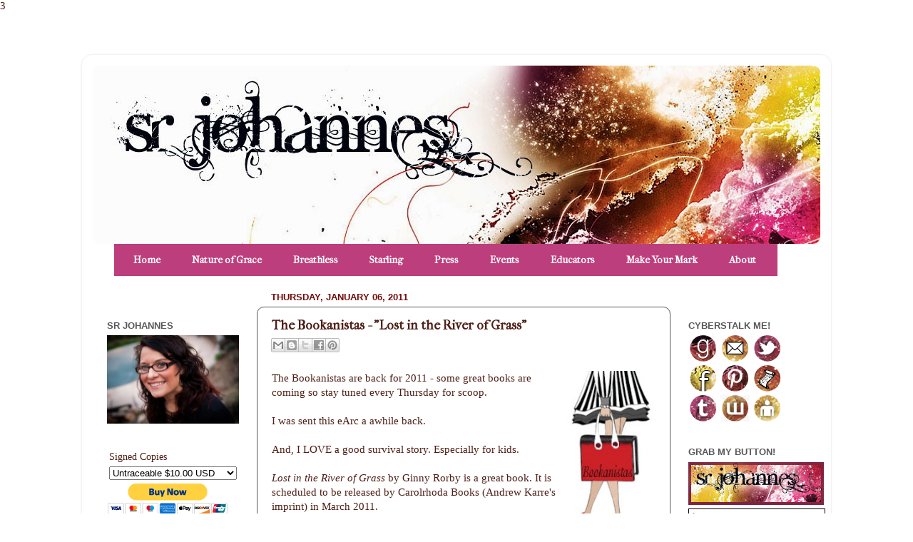

--- FILE ---
content_type: text/html; charset=UTF-8
request_url: https://faeriality.blogspot.com/2011/01/bookanistas-lost-in-river-of-grass.html
body_size: 26421
content:
<!DOCTYPE html>
<html class='v2' dir='ltr' xmlns='http://www.w3.org/1999/xhtml' xmlns:b='http://www.google.com/2005/gml/b' xmlns:data='http://www.google.com/2005/gml/data' xmlns:expr='http://www.google.com/2005/gml/expr'>
<head>
<link href='https://www.blogger.com/static/v1/widgets/335934321-css_bundle_v2.css' rel='stylesheet' type='text/css'/>
<meta content='width=1100' name='viewport'/>
<meta content='text/html; charset=UTF-8' http-equiv='Content-Type'/>
<meta content='blogger' name='generator'/>
<link href='https://faeriality.blogspot.com/favicon.ico' rel='icon' type='image/x-icon'/>
<link href='http://faeriality.blogspot.com/2011/01/bookanistas-lost-in-river-of-grass.html' rel='canonical'/>
<link rel="alternate" type="application/atom+xml" title="S.R. Johannes - Atom" href="https://faeriality.blogspot.com/feeds/posts/default" />
<link rel="alternate" type="application/rss+xml" title="S.R. Johannes - RSS" href="https://faeriality.blogspot.com/feeds/posts/default?alt=rss" />
<link rel="service.post" type="application/atom+xml" title="S.R. Johannes - Atom" href="https://www.blogger.com/feeds/33821110/posts/default" />

<link rel="alternate" type="application/atom+xml" title="S.R. Johannes - Atom" href="https://faeriality.blogspot.com/feeds/2529611092499906168/comments/default" />
<!--Can't find substitution for tag [blog.ieCssRetrofitLinks]-->
<link href='https://blogger.googleusercontent.com/img/b/R29vZ2xl/AVvXsEhYGoAsfoiNPeuPREurnufzI1Q1tsgWtW1BK8DozukfcEhUhfzO1EDLMxcic18VbbgfQHlLGTiSe6bsC1W1Kd9qH90WtiQIXd8IgOJChp0VUXZ2j480odD068etnT0xqcR4NbG3uQ/s320/Bookanistas+logo.jpg' rel='image_src'/>
<meta content='http://faeriality.blogspot.com/2011/01/bookanistas-lost-in-river-of-grass.html' property='og:url'/>
<meta content='The Bookanistas - &quot;Lost in the River of Grass&quot;' property='og:title'/>
<meta content='The Bookanistas  are back for 2011 - some great books are coming so stay tuned every Thursday  for scoop.   I was sent this eArc  a awhile b...' property='og:description'/>
<meta content='https://blogger.googleusercontent.com/img/b/R29vZ2xl/AVvXsEhYGoAsfoiNPeuPREurnufzI1Q1tsgWtW1BK8DozukfcEhUhfzO1EDLMxcic18VbbgfQHlLGTiSe6bsC1W1Kd9qH90WtiQIXd8IgOJChp0VUXZ2j480odD068etnT0xqcR4NbG3uQ/w1200-h630-p-k-no-nu/Bookanistas+logo.jpg' property='og:image'/>
<meta content='teen thriller, teen books, young adult books, teen bestseller, shelli johannes' name='keywords'/>
3
<title>S.R. Johannes: The Bookanistas - "Lost in the River of Grass"</title>
<style type='text/css'>@font-face{font-family:'Calligraffitti';font-style:normal;font-weight:400;font-display:swap;src:url(//fonts.gstatic.com/s/calligraffitti/v20/46k2lbT3XjDVqJw3DCmCFjE0vkFeOZdjppN_.woff2)format('woff2');unicode-range:U+0000-00FF,U+0131,U+0152-0153,U+02BB-02BC,U+02C6,U+02DA,U+02DC,U+0304,U+0308,U+0329,U+2000-206F,U+20AC,U+2122,U+2191,U+2193,U+2212,U+2215,U+FEFF,U+FFFD;}@font-face{font-family:'IM Fell French Canon';font-style:normal;font-weight:400;font-display:swap;src:url(//fonts.gstatic.com/s/imfellfrenchcanon/v21/-F6ufiNtDWYfYc-tDiyiw08rrghJszkK6foSNNxKzZPy.woff2)format('woff2');unicode-range:U+0000-00FF,U+0131,U+0152-0153,U+02BB-02BC,U+02C6,U+02DA,U+02DC,U+0304,U+0308,U+0329,U+2000-206F,U+20AC,U+2122,U+2191,U+2193,U+2212,U+2215,U+FEFF,U+FFFD;}</style>
<style id='page-skin-1' type='text/css'><!--
/*-----------------------------------------------
Blogger Template Style
Name:     Picture Window
Designer: Josh Peterson
URL:      www.noaesthetic.com
----------------------------------------------- */
/* Variable definitions
====================
<Variable name="keycolor" description="Main Color" type="color" default="#1a222a"/>
<Variable name="body.background" description="Body Background" type="background"
color="#ffffff" default="#111111 url(//themes.googleusercontent.com/image?id=1OACCYOE0-eoTRTfsBuX1NMN9nz599ufI1Jh0CggPFA_sK80AGkIr8pLtYRpNUKPmwtEa) repeat-x fixed top center"/>
<Group description="Page Text" selector="body">
<Variable name="body.font" description="Font" type="font"
default="normal normal 15px Arial, Tahoma, Helvetica, FreeSans, sans-serif"/>
<Variable name="body.text.color" description="Text Color" type="color" default="#333333"/>
</Group>
<Group description="Backgrounds" selector=".body-fauxcolumns-outer">
<Variable name="body.background.color" description="Outer Background" type="color" default="#296695"/>
<Variable name="header.background.color" description="Header Background" type="color" default="transparent"/>
<Variable name="post.background.color" description="Post Background" type="color" default="#ffffff"/>
</Group>
<Group description="Links" selector=".main-outer">
<Variable name="link.color" description="Link Color" type="color" default="#336699"/>
<Variable name="link.visited.color" description="Visited Color" type="color" default="#6699cc"/>
<Variable name="link.hover.color" description="Hover Color" type="color" default="#33aaff"/>
</Group>
<Group description="Blog Title" selector=".header h1">
<Variable name="header.font" description="Title Font" type="font"
default="normal normal 36px Arial, Tahoma, Helvetica, FreeSans, sans-serif"/>
<Variable name="header.text.color" description="Text Color" type="color" default="#ffffff" />
</Group>
<Group description="Tabs Text" selector=".tabs-inner .widget li a">
<Variable name="tabs.font" description="Font" type="font"
default="normal normal 10px Arial, Tahoma, Helvetica, FreeSans, sans-serif"/>
<Variable name="tabs.text.color" description="Text Color" type="color" default="#ffffff"/>
<Variable name="tabs.selected.text.color" description="Selected Color" type="color" default="#3f1313"/>
</Group>
<Group description="Tabs Background" selector=".tabs-outer .PageList">
<Variable name="tabs.background.color" description="Background Color" type="color" default="transparent"/>
<Variable name="tabs.selected.background.color" description="Selected Color" type="color" default="transparent"/>
<Variable name="tabs.separator.color" description="Separator Color" type="color" default="transparent"/>
</Group>
<Group description="Post Title" selector="h3.post-title, .comments h4">
<Variable name="post.title.font" description="Title Font" type="font"
default="normal normal 18px Arial, Tahoma, Helvetica, FreeSans, sans-serif"/>
</Group>
<Group description="Date Header" selector=".date-header">
<Variable name="date.header.color" description="Text Color" type="color" default="#4e1e16"/>
</Group>
<Group description="Post" selector=".post">
<Variable name="post.footer.text.color" description="Footer Text Color" type="color" default="#999999"/>
<Variable name="post.border.color" description="Border Color" type="color" default="#dddddd"/>
</Group>
<Group description="Gadgets" selector="h2">
<Variable name="widget.title.font" description="Title Font" type="font"
default="bold normal 13px Arial, Tahoma, Helvetica, FreeSans, sans-serif"/>
<Variable name="widget.title.text.color" description="Title Color" type="color" default="#888888"/>
</Group>
<Group description="Footer" selector=".footer-outer">
<Variable name="footer.text.color" description="Text Color" type="color" default="#cccccc"/>
<Variable name="footer.widget.title.text.color" description="Gadget Title Color" type="color" default="#aaaaaa"/>
</Group>
<Group description="Footer Links" selector=".footer-outer">
<Variable name="footer.link.color" description="Link Color" type="color" default="#99ccee"/>
<Variable name="footer.link.visited.color" description="Visited Color" type="color" default="#77aaee"/>
<Variable name="footer.link.hover.color" description="Hover Color" type="color" default="#33aaff"/>
</Group>
<Variable name="content.margin" description="Content Margin Top" type="length" default="20px"/>
<Variable name="content.padding" description="Content Padding" type="length" default="0"/>
<Variable name="content.background" description="Content Background" type="background"
default="transparent none repeat scroll top left"/>
<Variable name="content.border.radius" description="Content Border Radius" type="length" default="0"/>
<Variable name="content.shadow.spread" description="Content Shadow Spread" type="length" default="0"/>
<Variable name="header.padding" description="Header Padding" type="length" default="0"/>
<Variable name="header.background.gradient" description="Header Gradient" type="url"
default="none"/>
<Variable name="header.border.radius" description="Header Border Radius" type="length" default="0"/>
<Variable name="main.border.radius.top" description="Main Border Radius" type="length" default="20px"/>
<Variable name="footer.border.radius.top" description="Footer Border Radius Top" type="length" default="0"/>
<Variable name="footer.border.radius.bottom" description="Footer Border Radius Bottom" type="length" default="20px"/>
<Variable name="region.shadow.spread" description="Main and Footer Shadow Spread" type="length" default="3px"/>
<Variable name="region.shadow.offset" description="Main and Footer Shadow Offset" type="length" default="1px"/>
<Variable name="tabs.background.gradient" description="Tab Background Gradient" type="url" default="none"/>
<Variable name="tab.selected.background.gradient" description="Selected Tab Background" type="url"
default="url(//www.blogblog.com/1kt/transparent/white80.png)"/>
<Variable name="tab.background" description="Tab Background" type="background"
default="transparent url(//www.blogblog.com/1kt/transparent/black50.png) repeat scroll top left"/>
<Variable name="tab.border.radius" description="Tab Border Radius" type="length" default="10px" />
<Variable name="tab.first.border.radius" description="First Tab Border Radius" type="length" default="10px" />
<Variable name="tabs.border.radius" description="Tabs Border Radius" type="length" default="0" />
<Variable name="tabs.spacing" description="Tab Spacing" type="length" default=".25em"/>
<Variable name="tabs.margin.bottom" description="Tab Margin Bottom" type="length" default="0"/>
<Variable name="tabs.margin.sides" description="Tab Margin Sides" type="length" default="20px"/>
<Variable name="main.background" description="Main Background" type="background"
default="transparent url(//www.blogblog.com/1kt/transparent/white80.png) repeat scroll top left"/>
<Variable name="main.padding.sides" description="Main Padding Sides" type="length" default="20px"/>
<Variable name="footer.background" description="Footer Background" type="background"
default="transparent url(//www.blogblog.com/1kt/transparent/black50.png) repeat scroll top left"/>
<Variable name="post.margin.sides" description="Post Margin Sides" type="length" default="-20px"/>
<Variable name="post.border.radius" description="Post Border Radius" type="length" default="5px"/>
<Variable name="widget.title.text.transform" description="Widget Title Text Transform" type="string" default="uppercase"/>
<Variable name="mobile.background.overlay" description="Mobile Background Overlay" type="string"
default="transparent none repeat scroll top left"/>
<Variable name="startSide" description="Side where text starts in blog language" type="automatic" default="left"/>
<Variable name="endSide" description="Side where text ends in blog language" type="automatic" default="right"/>
*/
/* Content
----------------------------------------------- */
#navbar-iframe {
height:0px;
visibility:hidden;
display:none
}
body {
font: normal normal 15px Georgia, Utopia, 'Palatino Linotype', Palatino, serif;
color: #4e1e16;
background: #ffffff none no-repeat scroll center center;
}
html body .region-inner {
min-width: 0;
max-width: 100%;
width: auto;
}
.content-outer {
font-size: 90%;
}
a:link {
text-decoration:none;
color: #3f1313;
}
a:visited {
text-decoration:none;
color: #720c0c;
}
a:hover {
text-decoration:underline;
color: #3f1313;
}
.content-outer {
background: transparent url(//www.blogblog.com/1kt/transparent/white80.png) repeat scroll top left;
-moz-border-radius: 15px;
-webkit-border-radius: 15px;
-goog-ms-border-radius: 15px;
border-radius: 15px;
-moz-box-shadow: 0 0 3px rgba(0, 0, 0, .15);
-webkit-box-shadow: 0 0 3px rgba(0, 0, 0, .15);
-goog-ms-box-shadow: 0 0 3px rgba(0, 0, 0, .15);
box-shadow: 0 0 3px rgba(0, 0, 0, .15);
margin: 30px auto;
}
.content-inner {
padding: 15px;
}
/* Header
----------------------------------------------- */
.header-outer {
background: #ffffff url(//www.blogblog.com/1kt/transparent/header_gradient_shade.png) repeat-x scroll top left;
_background-image: none;
color: #ffffff;
-moz-border-radius: 10px;
-webkit-border-radius: 10px;
-goog-ms-border-radius: 10px;
border-radius: 10px;
}
.Header img, .Header #header-inner {
-moz-border-radius: 10px;
-webkit-border-radius: 10px;
-goog-ms-border-radius: 10px;
border-radius: 10px;
}
.header-inner .Header .titlewrapper,
.header-inner .Header .descriptionwrapper {
padding-left: 30px;
padding-right: 30px;
}
.Header h1 {
font: normal bold 42px Calligraffitti;
text-shadow: 1px 1px 3px rgba(0, 0, 0, 0.3);
}
.Header h1 a {
color: #ffffff;
}
.Header .description {
font-size: 130%;
}
/* Tabs
-----------------------------------------------
.tabs-inner {
margin: .5em 0 0;
padding: 0;
}
.tabs-inner .section {
margin: 0;
}
.tabs-inner .widget ul {
padding: 0;
background: #f2f2f2 url(http://www.blogblog.com/1kt/transparent/tabs_gradient_shade.png) repeat scroll bottom;
-moz-border-radius: 10px;
-webkit-border-radius: 10px;
-goog-ms-border-radius: 10px;
border-radius: 10px;
}
.tabs-inner .widget li {
border: none;
}
.tabs-inner .widget li a {
display: inline-block;
padding: .5em 1em;
margin-right: 0;
color: #771100;
font: normal bold 10px Calligraffitti;
-moz-border-radius: 0 0 0 0;
-webkit-border-top-left-radius: 0;
-webkit-border-top-right-radius: 0;
-goog-ms-border-radius: 0 0 0 0;
border-radius: 0 0 0 0;
background: transparent none no-repeat scroll top left;
border-right: 1px solid #c9c9c9;
}
.tabs-inner .widget li:first-child a {
padding-left: 1.25em;
-moz-border-radius-topleft: 10px;
-moz-border-radius-bottomleft: 10px;
-webkit-border-top-left-radius: 10px;
-webkit-border-bottom-left-radius: 10px;
-goog-ms-border-top-left-radius: 10px;
-goog-ms-border-bottom-left-radius: 10px;
border-top-left-radius: 10px;
border-bottom-left-radius: 10px;
}
.tabs-inner .widget li.selected a,
.tabs-inner .widget li a:hover {
position: relative;
z-index: 1;
background: #ffffff url(http://www.blogblog.com/1kt/transparent/tabs_gradient_shade.png) repeat scroll bottom;
color: #000000;
-moz-box-shadow: 0 0 0 rgba(0, 0, 0, .15);
-webkit-box-shadow: 0 0 0 rgba(0, 0, 0, .15);
-goog-ms-box-shadow: 0 0 0 rgba(0, 0, 0, .15);
box-shadow: 0 0 0 rgba(0, 0, 0, .15);
}
*/
/* Headings
----------------------------------------------- */
h2 {
font: bold normal 13px Arial, Tahoma, Helvetica, FreeSans, sans-serif;
text-transform: uppercase;
color: #585858;
margin: .5em 0;
}
/* Main
----------------------------------------------- */
.main-outer {
background: transparent none repeat scroll top center;
-moz-border-radius: 0 0 0 0;
-webkit-border-top-left-radius: 0;
-webkit-border-top-right-radius: 0;
-webkit-border-bottom-left-radius: 0;
-webkit-border-bottom-right-radius: 0;
-goog-ms-border-radius: 0 0 0 0;
border-radius: 0 0 0 0;
-moz-box-shadow: 0 0 0 rgba(0, 0, 0, .15);
-webkit-box-shadow: 0 0 0 rgba(0, 0, 0, .15);
-goog-ms-box-shadow: 0 0 0 rgba(0, 0, 0, .15);
box-shadow: 0 0 0 rgba(0, 0, 0, .15);
}
.main-inner {
padding: 15px 5px 20px;
}
.main-inner .column-center-inner {
padding: 0 0;
}
.main-inner .column-left-inner {
padding-left: 0;
padding-top:40px;
}
.main-inner .column-right-inner {
padding-right: 0;
padding-top:40px;
}
/* Posts
----------------------------------------------- */
h3.post-title {
margin: 0;
font: normal bold 18px IM Fell French Canon;
}
.comments h4 {
margin: 1em 0 0;
font: normal bold 18px IM Fell French Canon;
}
.date-header span {
color: #720c0c;
}
.post-outer {
background-color: #ffffff;
border: solid 1px #585858;
-moz-border-radius: 10px;
-webkit-border-radius: 10px;
border-radius: 10px;
-goog-ms-border-radius: 10px;
padding: 15px 20px;
margin: 0 -20px 20px;
}
.post-body {
line-height: 1.4;
font-size: 110%;
position: relative;
}
.post-header {
margin: 0 0 1.5em;
color: #939393;
line-height: 1.6;
}
.post-footer {
margin: .5em 0 0;
color: #939393;
line-height: 1.6;
}
#blog-pager {
font-size: 140%
}
#comments .comment-author {
padding-top: 1.5em;
border-top: dashed 1px #ccc;
border-top: dashed 1px rgba(128, 128, 128, .5);
background-position: 0 1.5em;
}
#comments .comment-author:first-child {
padding-top: 0;
border-top: none;
}
.avatar-image-container {
margin: .2em 0 0;
}
/* Comments
----------------------------------------------- */
.comments .comments-content .icon.blog-author {
background-repeat: no-repeat;
background-image: url([data-uri]);
}
.comments .comments-content .loadmore a {
border-top: 1px solid #3f1313;
border-bottom: 1px solid #3f1313;
}
.comments .continue {
border-top: 2px solid #3f1313;
}
/* Widgets
----------------------------------------------- */
.widget ul, .widget #ArchiveList ul.flat {
padding: 0;
list-style: none;
}
.widget ul li, .widget #ArchiveList ul.flat li {
/*border-top: dashed 1px #ccc;
border-top: dashed 1px rgba(128, 128, 128, .5);*/
}
.widget ul li:first-child, .widget #ArchiveList ul.flat li:first-child {
border-top: none;
}
.widget .post-body ul {
list-style: disc;
}
.widget .post-body ul li {
border: none;
}
/* Footer
----------------------------------------------- */
.footer-outer {
color:#ebebeb;
background: transparent url(//www.blogblog.com/1kt/transparent/black50.png) repeat scroll top left;
-moz-border-radius: 10px 10px 10px 10px;
-webkit-border-top-left-radius: 10px;
-webkit-border-top-right-radius: 10px;
-webkit-border-bottom-left-radius: 10px;
-webkit-border-bottom-right-radius: 10px;
-goog-ms-border-radius: 10px 10px 10px 10px;
border-radius: 10px 10px 10px 10px;
-moz-box-shadow: 0 0 0 rgba(0, 0, 0, .15);
-webkit-box-shadow: 0 0 0 rgba(0, 0, 0, .15);
-goog-ms-box-shadow: 0 0 0 rgba(0, 0, 0, .15);
box-shadow: 0 0 0 rgba(0, 0, 0, .15);
}
.footer-inner {
padding: 10px 5px 20px;
}
.footer-outer a {
color: #fffad8;
}
.footer-outer a:visited {
color: #c9c293;
}
.footer-outer a:hover {
color: #ffffff;
}
.footer-outer .widget h2 {
color: #b7b7b7;
}
/* Mobile
----------------------------------------------- */
html body.mobile {
height: auto;
}
html body.mobile {
min-height: 480px;
background-size: 100% auto;
}
.mobile .body-fauxcolumn-outer {
background: transparent none repeat scroll top left;
}
html .mobile .mobile-date-outer, html .mobile .blog-pager {
border-bottom: none;
background: transparent none repeat scroll top center;
margin-bottom: 10px;
}
.mobile .date-outer {
background: transparent none repeat scroll top center;
}
.mobile .header-outer, .mobile .main-outer,
.mobile .post-outer, .mobile .footer-outer {
-moz-border-radius: 0;
-webkit-border-radius: 0;
-goog-ms-border-radius: 0;
border-radius: 0;
}
.mobile .content-outer,
.mobile .main-outer,
.mobile .post-outer {
background: inherit;
border: none;
}
.mobile .content-outer {
font-size: 100%;
}
.mobile-link-button {
background-color: #3f1313;
}
.mobile-link-button a:link, .mobile-link-button a:visited {
color: #ffffff;
}
.mobile-index-contents {
color: #4e1e16;
}
.mobile .tabs-inner .PageList .widget-content {
background: #ffffff url(//www.blogblog.com/1kt/transparent/tabs_gradient_shade.png) repeat scroll bottom;
color: #000000;
}
.mobile .tabs-inner .PageList .widget-content .pagelist-arrow {
border-left: 1px solid #c9c9c9;
}
/*----- MBT Drop Down Menu ----*/
#mbtnavbar {
z-index: 9990;
background: #bc3e7d;
width: 920px;
/* color: #FFF;*/
margin: 0px;
padding: 0;
position:center;
padding:5px;
height:35px;
}
#mbtnav {
margin: 0;
padding: 0;
}
#mbtnav ul {
float: left;
list-style: none;
margin: 0;
padding: 9px 20px 3px 20px;
}
#mbtnav li {
list-style: none;
margin: 0;
padding: 0;
border-left:0px solid #cccccc;
border-right:0px solid #ffffff;
height:35px;
}
#mbtnav li a, #mbtnav li a:link, #mbtnav li a:visited {
color: #ffffff;
display: block;
/*  width:140px;*/
font: normal bold 14px IM Fell French Canon;
margin: 0;
padding: 9px 22px 3px 22px;
text-decoration: none;
}
#mbtnav li a:hover, #mbtnav li a:active {
background: #bc3e7d;
color: #ffffff;
display: block;
text-decoration: none;
margin: 0;
padding:9px 22px 3px 22px;
}
#mbtnav li {
float: left;
padding: 0;
}
#mbtnav li ul {
z-index: 9999;
position: absolute;
left: -999em;
height: auto;
width: 300px;
margin: 0;
padding: 0;
}
#mbtnav li ul a {
/*width: 240px; */
}
#mbtnav li ul ul {
/* margin: 0px 0 0 160px; */
}
#mbtnav li:hover ul ul, #mbtnav li:hover ul ul ul, #mbtnav li.sfhover ul ul, #mbtnav li.sfhover ul ul ul {
left: -999em;
}
#mbtnav li:hover ul, #mbtnav li li:hover ul, #mbtnav li li li:hover ul, #mbtnav li.sfhover ul, #mbtnav li li.sfhover ul, #mbtnav li li li.sfhover ul {
left: auto;
}
#mbtnav li:hover, #mbtnav li.sfhover {
position: static;
}
#mbtnav li li a, #mbtnav li li a:link, #mbtnav li li a:visited {
background: #bc3e7d;
width: 160px;
color: #ffffff;
display: block;
font: normal bold 14px IM Fell French Canon;
margin: 0;
padding: 9px 20px 3px 20px;
text-decoration: none;
z-index:9999;
javascript:void(0)
}
#mbtnav li li a:hover, #mbtnavli li a:active {
background: #bc3e7d;
color: #ffffff;
display: block;
margin: 0;
padding: 9px 20px 3px 20px;
text-decoration: none;
}
--></style>
<style id='template-skin-1' type='text/css'><!--
body {
min-width: 1050px;
}
.content-outer, .content-fauxcolumn-outer, .region-inner {
min-width: 1050px;
max-width: 1050px;
_width: 1050px;
}
.main-inner .columns {
padding-left: 230px;
padding-right: 210px;
}
.main-inner .fauxcolumn-center-outer {
left: 230px;
right: 210px;
/* IE6 does not respect left and right together */
_width: expression(this.parentNode.offsetWidth -
parseInt("230px") -
parseInt("210px") + 'px');
}
.main-inner .fauxcolumn-left-outer {
width: 230px;
}
.main-inner .fauxcolumn-right-outer {
width: 210px;
}
.main-inner .column-left-outer {
width: 230px;
right: 100%;
margin-left: -230px;
}
.main-inner .column-right-outer {
width: 210px;
margin-right: -210px;
}
#layout {
min-width: 0;
}
#layout .content-outer {
min-width: 0;
width: 800px;
}
#layout .region-inner {
min-width: 0;
width: auto;
}
--></style>
<link href='https://www.blogger.com/dyn-css/authorization.css?targetBlogID=33821110&amp;zx=8cab4a8f-a9b3-41e6-a337-5225cd73446c' media='none' onload='if(media!=&#39;all&#39;)media=&#39;all&#39;' rel='stylesheet'/><noscript><link href='https://www.blogger.com/dyn-css/authorization.css?targetBlogID=33821110&amp;zx=8cab4a8f-a9b3-41e6-a337-5225cd73446c' rel='stylesheet'/></noscript>
<meta name='google-adsense-platform-account' content='ca-host-pub-1556223355139109'/>
<meta name='google-adsense-platform-domain' content='blogspot.com'/>

</head>
<body class='loading'>
<div class='navbar section' id='navbar'><div class='widget Navbar' data-version='1' id='Navbar1'><script type="text/javascript">
    function setAttributeOnload(object, attribute, val) {
      if(window.addEventListener) {
        window.addEventListener('load',
          function(){ object[attribute] = val; }, false);
      } else {
        window.attachEvent('onload', function(){ object[attribute] = val; });
      }
    }
  </script>
<div id="navbar-iframe-container"></div>
<script type="text/javascript" src="https://apis.google.com/js/platform.js"></script>
<script type="text/javascript">
      gapi.load("gapi.iframes:gapi.iframes.style.bubble", function() {
        if (gapi.iframes && gapi.iframes.getContext) {
          gapi.iframes.getContext().openChild({
              url: 'https://www.blogger.com/navbar/33821110?po\x3d2529611092499906168\x26origin\x3dhttps://faeriality.blogspot.com',
              where: document.getElementById("navbar-iframe-container"),
              id: "navbar-iframe"
          });
        }
      });
    </script><script type="text/javascript">
(function() {
var script = document.createElement('script');
script.type = 'text/javascript';
script.src = '//pagead2.googlesyndication.com/pagead/js/google_top_exp.js';
var head = document.getElementsByTagName('head')[0];
if (head) {
head.appendChild(script);
}})();
</script>
</div></div>
<div class='body-fauxcolumns'>
<div class='fauxcolumn-outer body-fauxcolumn-outer'>
<div class='cap-top'>
<div class='cap-left'></div>
<div class='cap-right'></div>
</div>
<div class='fauxborder-left'>
<div class='fauxborder-right'></div>
<div class='fauxcolumn-inner'>
</div>
</div>
<div class='cap-bottom'>
<div class='cap-left'></div>
<div class='cap-right'></div>
</div>
</div>
</div>
<div class='content'>
<div class='content-fauxcolumns'>
<div class='fauxcolumn-outer content-fauxcolumn-outer'>
<div class='cap-top'>
<div class='cap-left'></div>
<div class='cap-right'></div>
</div>
<div class='fauxborder-left'>
<div class='fauxborder-right'></div>
<div class='fauxcolumn-inner'>
</div>
</div>
<div class='cap-bottom'>
<div class='cap-left'></div>
<div class='cap-right'></div>
</div>
</div>
</div>
<div class='content-outer'>
<div class='content-cap-top cap-top'>
<div class='cap-left'></div>
<div class='cap-right'></div>
</div>
<div class='fauxborder-left content-fauxborder-left'>
<div class='fauxborder-right content-fauxborder-right'></div>
<div class='content-inner'>
<header>
<div class='header-outer'>
<div class='header-cap-top cap-top'>
<div class='cap-left'></div>
<div class='cap-right'></div>
</div>
<div class='fauxborder-left header-fauxborder-left'>
<div class='fauxborder-right header-fauxborder-right'></div>
<div class='region-inner header-inner'>
<div class='header section' id='header'><div class='widget Header' data-version='1' id='Header1'>
<div id='header-inner'>
<a href='https://faeriality.blogspot.com/' style='display: block'>
<img alt='S.R. Johannes' height='250px; ' id='Header1_headerimg' src='https://blogger.googleusercontent.com/img/b/R29vZ2xl/AVvXsEj2rd1I1OOIFAGJaH2-iLoGDc2lo7c2FAh01CcmhYFxlY04Bzw0sgPRNh7wwuP3sEY3Ha_MrHBJePv7YbUJpypFaMhrlpeul6bLqfYCnT54R-xLne9PXYsDO-4EQ0vicoXb4GMbPw/s1600/shelliheader2.jpg' style='display: block' width='1040px; '/>
</a>
</div>
</div></div>
</div>
</div>
<div class='header-cap-bottom cap-bottom'>
<div class='cap-left'></div>
<div class='cap-right'></div>
</div>
</div>
</header>
<div class='tabs-outer'>
<div class='tabs-cap-top cap-top'>
<div class='cap-left'></div>
<div class='cap-right'></div>
</div>
<div class='fauxborder-left tabs-fauxborder-left'>
<div class='fauxborder-right tabs-fauxborder-right'></div>
<div class='region-inner tabs-inner'>
<div class='tabs section' id='crosscol'><div class='widget HTML' data-version='1' id='HTML9'>
<div class='widget-content'>
<div id='mbtnavbar'> 
      <ul id='mbtnav'> 
        <li> 
          <a href='http://www.srjohannes.com'>Home</a> 
        </li> 
     <li> 
             <a href='http://www.srjohannes.com/p/teen-books.html'>Nature of Grace</a> 
              <ul> 
                <li><a href='http://www.srjohannes.com/p/untraceable_20.html'>Untraceable #1</a></li> 
                <li><a href='http://www.srjohannes.com/p/uncontrollable.html'>Uncontrollable #2</a></li> 
                <li><a href='http://www.srjohannes.com/p/unspeakable_20.html'>Unstoppable #3 </a></li> 
              </ul> 
       </li> 
     <li> 
             <a href='http://www.srjohannes.com/p/breathless-novelettes.html'>Breathless</a> 
              <ul> 
                <li><a href='http://www.srjohannes.com/p/suffocate.html'>Suffocate #1</a></li> 
                <li><a href='http://www.srjohannes.com/p/choke-2.html'>Choke #2 </a></li> 
                <li><a href='http://www.srjohannes.com/p/breathe-3.html'>Exhale #3 (2015)</a></li> 
              </ul> 
<ul>
       </ul></li> 

<li> 
             <a href='http://www.srjohannes.com/p/mgtween-books.html'>Starling</a> 
              <ul> 
                <li><a href='http://www.srjohannes.com/p/mgtween-books.html'>On The Bright Side</a></li> 
  
              </ul> 
<ul>
       </ul></li> 

  <li> 
          <a href='http://www.srjohannes.com/p/newsevents_15.html'>Press</a> <ul>
<li><a href='http://www.srjohannes.com/p/news.html'>In the News</a></li> 
  
     <li><a href='http://www.srjohannes.com/p/awards.html'>Praise</a></li> 
                </ul>
</li>
  <li> 
          <a href='http://www.srjohannes.com/p/events.html'>Events</a> </li>
        
 
<li>
          <a href='http://www.srjohannes.com/p/schoollibrary.html'>Educators</a>
<ul>
<li> <a href='http://www.srjohannes.com/p/resources.html'>Guides</a></li>
<ul>
</ul></ul></li>
<li>
          <a href='http://www.srjohannes.com/p/make-your-mark.html'>Make Your Mark</a></li>

<li>
<a href='http://www.srjohannes.com/p/my-self.html'>About</a></li>
 
          
       
    </ul></div>
</div>
<div class='clear'></div>
</div></div>
<div class='tabs no-items section' id='crosscol-overflow'></div>
</div>
</div>
<div class='tabs-cap-bottom cap-bottom'>
<div class='cap-left'></div>
<div class='cap-right'></div>
</div>
</div>
<div class='main-outer'>
<div class='main-cap-top cap-top'>
<div class='cap-left'></div>
<div class='cap-right'></div>
</div>
<div class='fauxborder-left main-fauxborder-left'>
<div class='fauxborder-right main-fauxborder-right'></div>
<div class='region-inner main-inner'>
<div class='columns fauxcolumns'>
<div class='fauxcolumn-outer fauxcolumn-center-outer'>
<div class='cap-top'>
<div class='cap-left'></div>
<div class='cap-right'></div>
</div>
<div class='fauxborder-left'>
<div class='fauxborder-right'></div>
<div class='fauxcolumn-inner'>
</div>
</div>
<div class='cap-bottom'>
<div class='cap-left'></div>
<div class='cap-right'></div>
</div>
</div>
<div class='fauxcolumn-outer fauxcolumn-left-outer'>
<div class='cap-top'>
<div class='cap-left'></div>
<div class='cap-right'></div>
</div>
<div class='fauxborder-left'>
<div class='fauxborder-right'></div>
<div class='fauxcolumn-inner'>
</div>
</div>
<div class='cap-bottom'>
<div class='cap-left'></div>
<div class='cap-right'></div>
</div>
</div>
<div class='fauxcolumn-outer fauxcolumn-right-outer'>
<div class='cap-top'>
<div class='cap-left'></div>
<div class='cap-right'></div>
</div>
<div class='fauxborder-left'>
<div class='fauxborder-right'></div>
<div class='fauxcolumn-inner'>
</div>
</div>
<div class='cap-bottom'>
<div class='cap-left'></div>
<div class='cap-right'></div>
</div>
</div>
<!-- corrects IE6 width calculation -->
<div class='columns-inner'>
<div class='column-center-outer'>
<div class='column-center-inner'>
<div class='main section' id='main'><div class='widget Blog' data-version='1' id='Blog1'>
<div class='blog-posts hfeed'>

          <div class="date-outer">
        
<h2 class='date-header'><span>Thursday, January 06, 2011</span></h2>

          <div class="date-posts">
        
<div class='post-outer'>
<div class='post hentry' itemscope='itemscope' itemtype='http://schema.org/BlogPosting'>
<a name='2529611092499906168'></a>
<h3 class='post-title entry-title' itemprop='name'>
The Bookanistas - "Lost in the River of Grass"
</h3>
<div class='post-header'>
<div class='post-header-line-1'><div class='post-share-buttons goog-inline-block'>
<a class='goog-inline-block share-button sb-email' href='https://www.blogger.com/share-post.g?blogID=33821110&postID=2529611092499906168&target=email' target='_blank' title='Email This'><span class='share-button-link-text'>Email This</span></a><a class='goog-inline-block share-button sb-blog' href='https://www.blogger.com/share-post.g?blogID=33821110&postID=2529611092499906168&target=blog' onclick='window.open(this.href, "_blank", "height=270,width=475"); return false;' target='_blank' title='BlogThis!'><span class='share-button-link-text'>BlogThis!</span></a><a class='goog-inline-block share-button sb-twitter' href='https://www.blogger.com/share-post.g?blogID=33821110&postID=2529611092499906168&target=twitter' target='_blank' title='Share to X'><span class='share-button-link-text'>Share to X</span></a><a class='goog-inline-block share-button sb-facebook' href='https://www.blogger.com/share-post.g?blogID=33821110&postID=2529611092499906168&target=facebook' onclick='window.open(this.href, "_blank", "height=430,width=640"); return false;' target='_blank' title='Share to Facebook'><span class='share-button-link-text'>Share to Facebook</span></a><a class='goog-inline-block share-button sb-pinterest' href='https://www.blogger.com/share-post.g?blogID=33821110&postID=2529611092499906168&target=pinterest' target='_blank' title='Share to Pinterest'><span class='share-button-link-text'>Share to Pinterest</span></a>
</div>
</div>
</div>
<div class='post-body entry-content' id='post-body-2529611092499906168' itemprop='description articleBody'>
<a href="https://blogger.googleusercontent.com/img/b/R29vZ2xl/AVvXsEhYGoAsfoiNPeuPREurnufzI1Q1tsgWtW1BK8DozukfcEhUhfzO1EDLMxcic18VbbgfQHlLGTiSe6bsC1W1Kd9qH90WtiQIXd8IgOJChp0VUXZ2j480odD068etnT0xqcR4NbG3uQ/s1600/Bookanistas+logo.jpg"><img alt="" border="0" id="BLOGGER_PHOTO_ID_5559105283875019522" src="https://blogger.googleusercontent.com/img/b/R29vZ2xl/AVvXsEhYGoAsfoiNPeuPREurnufzI1Q1tsgWtW1BK8DozukfcEhUhfzO1EDLMxcic18VbbgfQHlLGTiSe6bsC1W1Kd9qH90WtiQIXd8IgOJChp0VUXZ2j480odD068etnT0xqcR4NbG3uQ/s320/Bookanistas+logo.jpg" style="cursor: pointer; float: right; height: 282px; margin: 0pt 0pt 10px 10px; width: 130px;" /></a>The <span class="blsp-spelling-error" id="SPELLING_ERROR_0">Bookanistas</span> are back for 2011 - some great books are coming so stay tuned every <span class="blsp-spelling-corrected" id="SPELLING_ERROR_1">Thursday</span> for scoop.<br />
<br />
I was sent this <span class="blsp-spelling-error" id="SPELLING_ERROR_2">eArc</span> a awhile back.<br />
<br />
And, I LOVE a good survival story. Especially for kids.<br />
<br />
<span style="font-style: italic;">Lost in the River of Grass</span> by Ginny <span class="blsp-spelling-error" id="SPELLING_ERROR_3">Rorby</span> is a great book. It is scheduled to be released by <span class="blsp-spelling-error" id="SPELLING_ERROR_4">Carolrhoda</span> Books (Andrew <span class="blsp-spelling-error" id="SPELLING_ERROR_5">Karre's</span> imprint) in March 2011.<br />
<br />
<span style="font-style: italic;">A science-class field trip to the Everglades is supposed to be fun, but </span><span style="font-style: italic;">Sarah's new at Glades Academy, and her fellow freshmen aren't exactly  making her feel welcome. When an opportunity for an unauthorized side  trip on an <span class="blsp-spelling-error" id="SPELLING_ERROR_6">airboat</span> presents itself, it seems like a perfect escape--an  afternoon without feeling like a sore thumb.  But one simple oversight  turns a joyride into a race for survival across the river of grass.  Sarah will have to count on her instincts--and a guy she barely  knows--if they have any hope of making it back alive.  <br /></span>I loved the survival aspect. YA for "City mouse visits Country mouse". City girl goes to everglades, gets lost, and meets local woodland boy who rescues her.<br />
<br />This book touched on my biggest fears:  snakes, gators, being lost, and <a href="https://blogger.googleusercontent.com/img/b/R29vZ2xl/AVvXsEgyL4l9AxirR-mByD5FrvUR0fLZ6j0qAxRsgPJiVMBmogXXUZwV9uPSB2hrqn8fvnzIuBrD_ELGqIFuC7XRCZ2ONVb9cRaYzf3Ml2HyFjnu_3u_ZyX4pPgFbkLAwsjZKEzaGLukVw/s1600/river+of+grass.jpg"><img alt="" border="0" id="BLOGGER_PHOTO_ID_5559105038745466770" src="https://blogger.googleusercontent.com/img/b/R29vZ2xl/AVvXsEgyL4l9AxirR-mByD5FrvUR0fLZ6j0qAxRsgPJiVMBmogXXUZwV9uPSB2hrqn8fvnzIuBrD_ELGqIFuC7XRCZ2ONVb9cRaYzf3Ml2HyFjnu_3u_ZyX4pPgFbkLAwsjZKEzaGLukVw/s320/river+of+grass.jpg" style="cursor: pointer; float: right; height: 244px; margin: 0pt 0pt 10px 10px; width: 172px;" /></a>surviving in the wild with  no hair gel or chocolate.  The Everglades scare me so this was a way to go there without getting my feet wet :)<br /><br />If you thought getting through school and boys and publishing was hard? be glad you are not stuck in the Everglades.<br /><br />I think it's a great book for boys and girls.<br /><br />Add it to your list.<br /><br /><br /><br />Check out these other <span class="blsp-spelling-error" id="SPELLING_ERROR_7">Bookanista</span> reviews:<span style="font-style: italic;"><br /></span><span class="Apple-style-span" style="color: #2a2a2a; line-height: 17px;"><span class="ecxApple-style-span" style="color: #2a2a2a; line-height: 17px;"><span class="ecxApple-style-span" style="font-family: inherit; line-height: normal;"><br /><a href="http://michellehodkin.blogspot.com/" style="color: #587417; cursor: pointer; font-weight: inherit; line-height: 17px; text-decoration: underline;" target="_blank">Michelle <span class="blsp-spelling-error" id="SPELLING_ERROR_8">Hodkin</span> gushes about The Near Witch</a><br /></span></span></span><br />
<div style="line-height: 17px;">
<span class="Apple-style-span" style="color: #2a2a2a; line-height: 17px;"><span class="ecxApple-style-span" style="color: #2a2a2a; font-family: inherit; line-height: 17px;"><a href="http://elanajohnson.blogspot.com/" style="color: #0068cf; cursor: pointer; font-weight: inherit; line-height: 17px; text-decoration: underline;" target="_blank">Elana Johnson schools us on The Education of Hailey Kendrick</a><br /></span></span></div>
<div style="line-height: 17px;">
<span class="Apple-style-span" style="color: #2a2a2a; line-height: 17px;"><span class="ecxApple-style-span" style="color: #2a2a2a; font-family: inherit; line-height: 17px;"><a href="http://christinefonseca.wordpress.com/" style="color: #0068cf; cursor: pointer; font-weight: inherit; line-height: 17px; text-decoration: underline;" target="_blank">Christine <span class="blsp-spelling-error" id="SPELLING_ERROR_9">Fonseca</span> raves about Wither</a><br /></span></span></div>
<div style="line-height: 17px;">
<span class="Apple-style-span" style="color: #2a2a2a; line-height: 17px;"><span class="ecxApple-style-span" style="color: #2a2a2a; font-family: inherit; line-height: 17px;"><a href="http://ramblingsofawannabescribe.blogspot.com/" style="color: #0068cf; cursor: pointer; font-weight: inherit; line-height: 17px; text-decoration: underline;" target="_blank">Shannon Messenger travels Across the Universe with a special giveaway</a><br /></span></span></div>
<div style="line-height: 17px;">
<span class="Apple-style-span" style="color: #2a2a2a; line-height: 17px;"><span class="ecxApple-style-span" style="color: #2a2a2a; line-height: 17px;"><span class="ecxApple-style-span" style="font-family: inherit; line-height: normal;"><a href="http://faeriality.blogspot.com/" style="color: #0068cf; cursor: pointer; font-weight: inherit; line-height: 17px; text-decoration: underline;" target="_blank">Shelli Johannes-Wells gets Lost in the River of Green</a><br /></span></span></span></div>
<div style="line-height: 17px;">
<span class="Apple-style-span" style="color: #2a2a2a; line-height: 17px;"><span class="ecxApple-style-span" style="color: #2a2a2a; line-height: 17px;"><span class="ecxApple-style-span" style="font-family: inherit; line-height: normal;"><a href="http://scottwrites.wordpress.com/" style="color: #0068cf; cursor: pointer; font-weight: inherit; line-height: 17px; text-decoration: underline;" target="_blank">Scott Tracey falls in love with Across the Universe</a><br /></span></span></span></div>
<div style="line-height: 17px;">
<span class="Apple-style-span" style="color: #2a2a2a; line-height: 17px;"><span class="ecxApple-style-span" style="color: #2a2a2a; line-height: 17px;"><span class="ecxApple-style-span" style="font-family: inherit; line-height: normal;"><a href="http://bethrevis.blogspot.com/" style="color: #0068cf; cursor: pointer; font-weight: inherit; line-height: 17px; text-decoration: underline;" target="_blank">Beth <span class="blsp-spelling-error" id="SPELLING_ERROR_10">Revis</span> is captivated by Prisoners in the Palace</a><br /></span></span></span></div>
<div style="line-height: 17px;">
<span class="Apple-style-span" style="color: #2a2a2a; line-height: 17px;"><span class="ecxApple-style-span" style="color: #2a2a2a; line-height: 17px;"><span class="ecxApple-style-span" style="font-family: inherit; line-height: normal;"><a href="http://carol-in-print.blogspot.com/" style="color: #0068cf; cursor: pointer; font-weight: inherit; line-height: 17px; text-decoration: underline;" target="_blank">Carolina Valdez Miller is mesmerized by The Healing Spell</a><br /></span></span></span></div>
<div style="line-height: 17px;">
<span class="Apple-style-span" style="color: #2a2a2a; line-height: 17px;"><span class="ecxApple-style-span" style="color: #2a2a2a; line-height: 17px;"><span class="ecxApple-style-span" style="font-family: inherit; line-height: normal;"><a href="http://www.meganmiranda.com/blog" style="color: #0068cf; cursor: pointer; font-weight: inherit; line-height: 17px; text-decoration: underline;" target="_blank">Megan Miranda takes a peek through The <span class="blsp-spelling-error" id="SPELLING_ERROR_11">Marbury</span> Lens</a><br /></span></span></span></div>
<div style="line-height: 17px;">
<span class="Apple-style-span" style="color: #2a2a2a; line-height: 17px;"><span class="ecxApple-style-span" style="color: #2a2a2a; font-family: inherit; line-height: 17px;"><a href="http://shanasilver.livejournal.com/" style="color: #0068cf; cursor: pointer; font-weight: inherit; line-height: 17px; text-decoration: underline;" target="_blank">Shana Silver is digging Delirium</a><br /></span></span></div>
<span class="Apple-style-span" style="color: #2a2a2a; font-family: inherit; line-height: 17px;"><a href="http://totallythebomb.com/" style="color: #0068cf; cursor: pointer; font-weight: inherit; line-height: 17px; text-decoration: underline;" target="_blank">Jamie Harrington tells the truth about The Liar Society</a><br /></span><br />
<div style="line-height: 17px;">
<span class="Apple-style-span" style="color: #2a2a2a; font-family: inherit; line-height: 17px;"><a href="http://jenhayley.com/blog" style="color: #0068cf; cursor: pointer; font-weight: inherit; line-height: 17px; text-decoration: underline;" target="_blank">Jen Hayley dies for a Touch Mortal</a></span><br />
<span class="Apple-style-span" style="color: #2a2a2a; font-family: inherit; line-height: 17px;"><br /></span></div>
<div style="line-height: 17px;">
<span class="Apple-style-span" style="color: #2a2a2a; font-family: inherit; line-height: 17px;"><a href="http://www.suzettesaxton.blogspot.com/" style="color: #587417; cursor: pointer; font-weight: inherit; line-height: 17px; text-decoration: underline;" target="_blank">Bethany Wiggins dotes on <span class="blsp-spelling-error" id="SPELLING_ERROR_12">Paranormalcy</span></a></span></div>
<div style='clear: both;'></div>
</div>
<div class='post-footer'>
<div class='post-footer-line post-footer-line-1'><span class='post-comment-link'>
</span>
<span class='post-icons'>
<span class='item-action'>
<a href='https://www.blogger.com/email-post/33821110/2529611092499906168' title='Email Post'>
<img alt="" class="icon-action" height="13" src="//img1.blogblog.com/img/icon18_email.gif" width="18">
</a>
</span>
</span>
<span class='post-labels'>
Tags:
<a href='https://faeriality.blogspot.com/search/label/bookanistas' rel='tag'>bookanistas</a>,
<a href='https://faeriality.blogspot.com/search/label/Carolrhoda%20books' rel='tag'>Carolrhoda books</a>,
<a href='https://faeriality.blogspot.com/search/label/ginny%20rorby' rel='tag'>ginny rorby</a>,
<a href='https://faeriality.blogspot.com/search/label/lost%20in%20the%20river%20of%20grass' rel='tag'>lost in the river of grass</a>
</span>
</div>
<div class='post-footer-line post-footer-line-2'><span class='post-author vcard'>
</span>
</div>
<div class='post-footer-line post-footer-line-3'></div>
</div>
</div>
<div class='comments' id='comments'>
<a name='comments'></a>
<h4>10 comments:</h4>
<div id='Blog1_comments-block-wrapper'>
<dl class='avatar-comment-indent' id='comments-block'>
<dt class='comment-author ' id='c7154028486010488565'>
<a name='c7154028486010488565'></a>
<div class="avatar-image-container vcard"><span dir="ltr"><a href="https://www.blogger.com/profile/05184772057308479564" target="" rel="nofollow" onclick="" class="avatar-hovercard" id="av-7154028486010488565-05184772057308479564"><img src="https://resources.blogblog.com/img/blank.gif" width="35" height="35" class="delayLoad" style="display: none;" longdesc="//1.bp.blogspot.com/_HAXX6ce--L8/Sbgyn6L3PZI/AAAAAAAAAG8/posRXn901Bg/S45-s35/03%2BMar%2B8%2B2009%2B(135).JPG" alt="" title="Shari">

<noscript><img src="//1.bp.blogspot.com/_HAXX6ce--L8/Sbgyn6L3PZI/AAAAAAAAAG8/posRXn901Bg/S45-s35/03%2BMar%2B8%2B2009%2B(135).JPG" width="35" height="35" class="photo" alt=""></noscript></a></span></div>
<a href='https://www.blogger.com/profile/05184772057308479564' rel='nofollow'>Shari</a>
said...
</dt>
<dd class='comment-body' id='Blog1_cmt-7154028486010488565'>
<p>
This book sounds really good. Thanks for the review.
</p>
</dd>
<dd class='comment-footer'>
<span class='comment-timestamp'>
<a href='https://faeriality.blogspot.com/2011/01/bookanistas-lost-in-river-of-grass.html?showComment=1294331124743#c7154028486010488565' title='comment permalink'>
11:25 AM
</a>
<span class='item-control blog-admin pid-795516561'>
<a class='comment-delete' href='https://www.blogger.com/comment/delete/33821110/7154028486010488565' title='Delete Comment'>
<img src='https://resources.blogblog.com/img/icon_delete13.gif'/>
</a>
</span>
</span>
</dd>
<dt class='comment-author ' id='c6536704734511364148'>
<a name='c6536704734511364148'></a>
<div class="avatar-image-container avatar-stock"><span dir="ltr"><a href="https://www.blogger.com/profile/16986034666903054819" target="" rel="nofollow" onclick="" class="avatar-hovercard" id="av-6536704734511364148-16986034666903054819"><img src="//www.blogger.com/img/blogger_logo_round_35.png" width="35" height="35" alt="" title="Christine Fonseca">

</a></span></div>
<a href='https://www.blogger.com/profile/16986034666903054819' rel='nofollow'>Christine Fonseca</a>
said...
</dt>
<dd class='comment-body' id='Blog1_cmt-6536704734511364148'>
<p>
Sounds like a fun book. I like a good survival story!@
</p>
</dd>
<dd class='comment-footer'>
<span class='comment-timestamp'>
<a href='https://faeriality.blogspot.com/2011/01/bookanistas-lost-in-river-of-grass.html?showComment=1294331506224#c6536704734511364148' title='comment permalink'>
11:31 AM
</a>
<span class='item-control blog-admin pid-2101990213'>
<a class='comment-delete' href='https://www.blogger.com/comment/delete/33821110/6536704734511364148' title='Delete Comment'>
<img src='https://resources.blogblog.com/img/icon_delete13.gif'/>
</a>
</span>
</span>
</dd>
<dt class='comment-author ' id='c648931324920013981'>
<a name='c648931324920013981'></a>
<div class="avatar-image-container avatar-stock"><span dir="ltr"><a href="https://www.blogger.com/profile/10803630489423453297" target="" rel="nofollow" onclick="" class="avatar-hovercard" id="av-648931324920013981-10803630489423453297"><img src="//www.blogger.com/img/blogger_logo_round_35.png" width="35" height="35" alt="" title="Stephanie">

</a></span></div>
<a href='https://www.blogger.com/profile/10803630489423453297' rel='nofollow'>Stephanie</a>
said...
</dt>
<dd class='comment-body' id='Blog1_cmt-648931324920013981'>
<p>
Sounds great!  I&#39;ll add it to my TBR list.  And I&#39;m glad I&#39;m not the only one with an Everglades fear--snakes and gators YIKES!
</p>
</dd>
<dd class='comment-footer'>
<span class='comment-timestamp'>
<a href='https://faeriality.blogspot.com/2011/01/bookanistas-lost-in-river-of-grass.html?showComment=1294332990013#c648931324920013981' title='comment permalink'>
11:56 AM
</a>
<span class='item-control blog-admin pid-503952240'>
<a class='comment-delete' href='https://www.blogger.com/comment/delete/33821110/648931324920013981' title='Delete Comment'>
<img src='https://resources.blogblog.com/img/icon_delete13.gif'/>
</a>
</span>
</span>
</dd>
<dt class='comment-author ' id='c8109385360320488811'>
<a name='c8109385360320488811'></a>
<div class="avatar-image-container vcard"><span dir="ltr"><a href="https://www.blogger.com/profile/03756087804171246660" target="" rel="nofollow" onclick="" class="avatar-hovercard" id="av-8109385360320488811-03756087804171246660"><img src="https://resources.blogblog.com/img/blank.gif" width="35" height="35" class="delayLoad" style="display: none;" longdesc="//blogger.googleusercontent.com/img/b/R29vZ2xl/AVvXsEjptjsoxNWoUakoARwyYgSW5ZIisKd3BNowl2rTPbAfgabsOi-kluV9IxsDMkRIt7JxGVifJlcZBpERkxX5cPbJmxc83cM5hUeAIStuq18in12tE6v8XawtGWlWblDWbXw/s45-c/Natalie09270901.JPG" alt="" title="Natalie Aguirre">

<noscript><img src="//blogger.googleusercontent.com/img/b/R29vZ2xl/AVvXsEjptjsoxNWoUakoARwyYgSW5ZIisKd3BNowl2rTPbAfgabsOi-kluV9IxsDMkRIt7JxGVifJlcZBpERkxX5cPbJmxc83cM5hUeAIStuq18in12tE6v8XawtGWlWblDWbXw/s45-c/Natalie09270901.JPG" width="35" height="35" class="photo" alt=""></noscript></a></span></div>
<a href='https://www.blogger.com/profile/03756087804171246660' rel='nofollow'>Natalie Aguirre</a>
said...
</dt>
<dd class='comment-body' id='Blog1_cmt-8109385360320488811'>
<p>
Thanks for the review. I haven&#39;t heard about this one.
</p>
</dd>
<dd class='comment-footer'>
<span class='comment-timestamp'>
<a href='https://faeriality.blogspot.com/2011/01/bookanistas-lost-in-river-of-grass.html?showComment=1294343295920#c8109385360320488811' title='comment permalink'>
2:48 PM
</a>
<span class='item-control blog-admin pid-1345378160'>
<a class='comment-delete' href='https://www.blogger.com/comment/delete/33821110/8109385360320488811' title='Delete Comment'>
<img src='https://resources.blogblog.com/img/icon_delete13.gif'/>
</a>
</span>
</span>
</dd>
<dt class='comment-author ' id='c8469298391322657104'>
<a name='c8469298391322657104'></a>
<div class="avatar-image-container vcard"><span dir="ltr"><a href="https://www.blogger.com/profile/09578747592345750650" target="" rel="nofollow" onclick="" class="avatar-hovercard" id="av-8469298391322657104-09578747592345750650"><img src="https://resources.blogblog.com/img/blank.gif" width="35" height="35" class="delayLoad" style="display: none;" longdesc="//blogger.googleusercontent.com/img/b/R29vZ2xl/AVvXsEiIKJ1K0e-Jgx6pZmGxNUTY1qkWG90Ap_dSZTPAMRVB5KDFuQxVzkV21-gOg9r6X2rEL8tqzfYph6U1-Qr49L7rEz6C3ZDYDrT1TCYykg_ZQ-g15CvFtC31xD2EFH62bw/s45-c/Profile2.jpg" alt="" title="Susan R. Mills">

<noscript><img src="//blogger.googleusercontent.com/img/b/R29vZ2xl/AVvXsEiIKJ1K0e-Jgx6pZmGxNUTY1qkWG90Ap_dSZTPAMRVB5KDFuQxVzkV21-gOg9r6X2rEL8tqzfYph6U1-Qr49L7rEz6C3ZDYDrT1TCYykg_ZQ-g15CvFtC31xD2EFH62bw/s45-c/Profile2.jpg" width="35" height="35" class="photo" alt=""></noscript></a></span></div>
<a href='https://www.blogger.com/profile/09578747592345750650' rel='nofollow'>Susan R. Mills</a>
said...
</dt>
<dd class='comment-body' id='Blog1_cmt-8469298391322657104'>
<p>
Sounds like a good one.  I&#39;ll keep it mind.  Thanks for the review.
</p>
</dd>
<dd class='comment-footer'>
<span class='comment-timestamp'>
<a href='https://faeriality.blogspot.com/2011/01/bookanistas-lost-in-river-of-grass.html?showComment=1294346529229#c8469298391322657104' title='comment permalink'>
3:42 PM
</a>
<span class='item-control blog-admin pid-710862343'>
<a class='comment-delete' href='https://www.blogger.com/comment/delete/33821110/8469298391322657104' title='Delete Comment'>
<img src='https://resources.blogblog.com/img/icon_delete13.gif'/>
</a>
</span>
</span>
</dd>
<dt class='comment-author ' id='c8122604640130452522'>
<a name='c8122604640130452522'></a>
<div class="avatar-image-container vcard"><span dir="ltr"><a href="https://www.blogger.com/profile/13023009704454279645" target="" rel="nofollow" onclick="" class="avatar-hovercard" id="av-8122604640130452522-13023009704454279645"><img src="https://resources.blogblog.com/img/blank.gif" width="35" height="35" class="delayLoad" style="display: none;" longdesc="//blogger.googleusercontent.com/img/b/R29vZ2xl/AVvXsEgSviWy7bgIsFnKL-Io6cSJRlRDSbu5FWOhQnF1dhd6REZ3lj49AHqwuLutUw4po1NEe_jl6kM7QWXLwUu7_LS5oHBLzc90v3L0PBooE2QSUvbmI9MXPbWp8Kwmnksa7A/s45-c/ali0811.jpg" alt="" title="ali cross">

<noscript><img src="//blogger.googleusercontent.com/img/b/R29vZ2xl/AVvXsEgSviWy7bgIsFnKL-Io6cSJRlRDSbu5FWOhQnF1dhd6REZ3lj49AHqwuLutUw4po1NEe_jl6kM7QWXLwUu7_LS5oHBLzc90v3L0PBooE2QSUvbmI9MXPbWp8Kwmnksa7A/s45-c/ali0811.jpg" width="35" height="35" class="photo" alt=""></noscript></a></span></div>
<a href='https://www.blogger.com/profile/13023009704454279645' rel='nofollow'>ali cross</a>
said...
</dt>
<dd class='comment-body' id='Blog1_cmt-8122604640130452522'>
<p>
So it&#39;s a MG? Sounds great either way ... but it would be cool if my son could read it. Sounds like he&#39;d love it! Adding it! Thanks for the review Shelli!
</p>
</dd>
<dd class='comment-footer'>
<span class='comment-timestamp'>
<a href='https://faeriality.blogspot.com/2011/01/bookanistas-lost-in-river-of-grass.html?showComment=1294354825835#c8122604640130452522' title='comment permalink'>
6:00 PM
</a>
<span class='item-control blog-admin pid-982481561'>
<a class='comment-delete' href='https://www.blogger.com/comment/delete/33821110/8122604640130452522' title='Delete Comment'>
<img src='https://resources.blogblog.com/img/icon_delete13.gif'/>
</a>
</span>
</span>
</dd>
<dt class='comment-author ' id='c7642144173966543439'>
<a name='c7642144173966543439'></a>
<div class="avatar-image-container vcard"><span dir="ltr"><a href="https://www.blogger.com/profile/09872183610393667619" target="" rel="nofollow" onclick="" class="avatar-hovercard" id="av-7642144173966543439-09872183610393667619"><img src="https://resources.blogblog.com/img/blank.gif" width="35" height="35" class="delayLoad" style="display: none;" longdesc="//blogger.googleusercontent.com/img/b/R29vZ2xl/AVvXsEinHPKjKquRB43iUjxMp27eR9wpVTlwxzAWw1ukm6OFLb6nGPS7gprSI-mflXYL3oW8_s-xN2sC_dzB3NmYOtzc8MrT0QphmRDpmmo4tPf76p4GByxO9XaD1H6uxfaWNw/s45-c/SANY0388.JPG" alt="" title="Pam Harris">

<noscript><img src="//blogger.googleusercontent.com/img/b/R29vZ2xl/AVvXsEinHPKjKquRB43iUjxMp27eR9wpVTlwxzAWw1ukm6OFLb6nGPS7gprSI-mflXYL3oW8_s-xN2sC_dzB3NmYOtzc8MrT0QphmRDpmmo4tPf76p4GByxO9XaD1H6uxfaWNw/s45-c/SANY0388.JPG" width="35" height="35" class="photo" alt=""></noscript></a></span></div>
<a href='https://www.blogger.com/profile/09872183610393667619' rel='nofollow'>Pam Harris</a>
said...
</dt>
<dd class='comment-body' id='Blog1_cmt-7642144173966543439'>
<p>
Great review! Never heard of this book before--sounds like a great read. :)
</p>
</dd>
<dd class='comment-footer'>
<span class='comment-timestamp'>
<a href='https://faeriality.blogspot.com/2011/01/bookanistas-lost-in-river-of-grass.html?showComment=1294361064967#c7642144173966543439' title='comment permalink'>
7:44 PM
</a>
<span class='item-control blog-admin pid-967595891'>
<a class='comment-delete' href='https://www.blogger.com/comment/delete/33821110/7642144173966543439' title='Delete Comment'>
<img src='https://resources.blogblog.com/img/icon_delete13.gif'/>
</a>
</span>
</span>
</dd>
<dt class='comment-author ' id='c5677640701809782792'>
<a name='c5677640701809782792'></a>
<div class="avatar-image-container vcard"><span dir="ltr"><a href="https://www.blogger.com/profile/11589934533051907801" target="" rel="nofollow" onclick="" class="avatar-hovercard" id="av-5677640701809782792-11589934533051907801"><img src="https://resources.blogblog.com/img/blank.gif" width="35" height="35" class="delayLoad" style="display: none;" longdesc="//blogger.googleusercontent.com/img/b/R29vZ2xl/AVvXsEi7t72ET24i7hjWi6y76GBcNZoq2Bd0zFjLq9UH8pDo1WijliNKHJGs7_tU_M-6YaFB90mmvfg7s5QIQHPo4ydQ6i1rmonQZZxkL62HhD7tPIYgLehUx6WRMY9xuWA4Mg/s45-c/Carol_profile_small.jpg" alt="" title="Carolina M. Valdez Schneider">

<noscript><img src="//blogger.googleusercontent.com/img/b/R29vZ2xl/AVvXsEi7t72ET24i7hjWi6y76GBcNZoq2Bd0zFjLq9UH8pDo1WijliNKHJGs7_tU_M-6YaFB90mmvfg7s5QIQHPo4ydQ6i1rmonQZZxkL62HhD7tPIYgLehUx6WRMY9xuWA4Mg/s45-c/Carol_profile_small.jpg" width="35" height="35" class="photo" alt=""></noscript></a></span></div>
<a href='https://www.blogger.com/profile/11589934533051907801' rel='nofollow'>Carolina M. Valdez Schneider</a>
said...
</dt>
<dd class='comment-body' id='Blog1_cmt-5677640701809782792'>
<p>
I love a good survival story. How cool that it&#39;s set in the Everglades. I think I saw a Bear Grylls episode there once. Definitely a lot of scary things to have to avoid, even scarier for a kid. I lived in Miami for a couple years, way back when the Everglades were on fire. I remember feeling terrified all the alligators were going to leave and come into peopled areas. I was always so scared of those things. Sounds like a book to keep you on the edge of your seat.
</p>
</dd>
<dd class='comment-footer'>
<span class='comment-timestamp'>
<a href='https://faeriality.blogspot.com/2011/01/bookanistas-lost-in-river-of-grass.html?showComment=1294375091788#c5677640701809782792' title='comment permalink'>
11:38 PM
</a>
<span class='item-control blog-admin pid-1704451543'>
<a class='comment-delete' href='https://www.blogger.com/comment/delete/33821110/5677640701809782792' title='Delete Comment'>
<img src='https://resources.blogblog.com/img/icon_delete13.gif'/>
</a>
</span>
</span>
</dd>
<dt class='comment-author ' id='c1502439060139831477'>
<a name='c1502439060139831477'></a>
<div class="avatar-image-container vcard"><span dir="ltr"><a href="https://www.blogger.com/profile/12700569544018231914" target="" rel="nofollow" onclick="" class="avatar-hovercard" id="av-1502439060139831477-12700569544018231914"><img src="https://resources.blogblog.com/img/blank.gif" width="35" height="35" class="delayLoad" style="display: none;" longdesc="//blogger.googleusercontent.com/img/b/R29vZ2xl/AVvXsEize6xZkF8j5ZSgYaT1OVA5jotbiN1alDE-pTI-XdbpTdV4_py3jD28vI1Uv9JimOK4O21Dgi9oKlayFOOmipFOBLgOPMAjLk-cUIydhisCwp6tVfK--VfGk0fAcNMg1A/s45-c/bitmoji.png" alt="" title="Ellz">

<noscript><img src="//blogger.googleusercontent.com/img/b/R29vZ2xl/AVvXsEize6xZkF8j5ZSgYaT1OVA5jotbiN1alDE-pTI-XdbpTdV4_py3jD28vI1Uv9JimOK4O21Dgi9oKlayFOOmipFOBLgOPMAjLk-cUIydhisCwp6tVfK--VfGk0fAcNMg1A/s45-c/bitmoji.png" width="35" height="35" class="photo" alt=""></noscript></a></span></div>
<a href='https://www.blogger.com/profile/12700569544018231914' rel='nofollow'>Ellz</a>
said...
</dt>
<dd class='comment-body' id='Blog1_cmt-1502439060139831477'>
<p>
YAY Bookinistas!
</p>
</dd>
<dd class='comment-footer'>
<span class='comment-timestamp'>
<a href='https://faeriality.blogspot.com/2011/01/bookanistas-lost-in-river-of-grass.html?showComment=1294456913667#c1502439060139831477' title='comment permalink'>
10:21 PM
</a>
<span class='item-control blog-admin pid-1147679812'>
<a class='comment-delete' href='https://www.blogger.com/comment/delete/33821110/1502439060139831477' title='Delete Comment'>
<img src='https://resources.blogblog.com/img/icon_delete13.gif'/>
</a>
</span>
</span>
</dd>
<dt class='comment-author ' id='c5370595608021792125'>
<a name='c5370595608021792125'></a>
<div class="avatar-image-container vcard"><span dir="ltr"><a href="https://www.blogger.com/profile/14092209912983783974" target="" rel="nofollow" onclick="" class="avatar-hovercard" id="av-5370595608021792125-14092209912983783974"><img src="https://resources.blogblog.com/img/blank.gif" width="35" height="35" class="delayLoad" style="display: none;" longdesc="//blogger.googleusercontent.com/img/b/R29vZ2xl/AVvXsEhjllvEEpcYM1bpeLNyd68V5JHzD62VYL5JQ6Td40v6cVchutIPumiwFy7HnXUUpJINuUdIhWq8vXAXtKX9bZjfUxMuadCJ0zWsVGkUESpxMW6Bm13fDqJUnQZGEHIYdek/s45-c/Carol+Riggs+author+photo_head.jpg" alt="" title="Carol Riggs">

<noscript><img src="//blogger.googleusercontent.com/img/b/R29vZ2xl/AVvXsEhjllvEEpcYM1bpeLNyd68V5JHzD62VYL5JQ6Td40v6cVchutIPumiwFy7HnXUUpJINuUdIhWq8vXAXtKX9bZjfUxMuadCJ0zWsVGkUESpxMW6Bm13fDqJUnQZGEHIYdek/s45-c/Carol+Riggs+author+photo_head.jpg" width="35" height="35" class="photo" alt=""></noscript></a></span></div>
<a href='https://www.blogger.com/profile/14092209912983783974' rel='nofollow'>Carol Riggs</a>
said...
</dt>
<dd class='comment-body' id='Blog1_cmt-5370595608021792125'>
<p>
Thanks for the book review--sounds interesting! ;o)
</p>
</dd>
<dd class='comment-footer'>
<span class='comment-timestamp'>
<a href='https://faeriality.blogspot.com/2011/01/bookanistas-lost-in-river-of-grass.html?showComment=1294525134167#c5370595608021792125' title='comment permalink'>
5:18 PM
</a>
<span class='item-control blog-admin pid-1943511170'>
<a class='comment-delete' href='https://www.blogger.com/comment/delete/33821110/5370595608021792125' title='Delete Comment'>
<img src='https://resources.blogblog.com/img/icon_delete13.gif'/>
</a>
</span>
</span>
</dd>
</dl>
</div>
<p class='comment-footer'>
<a href='https://www.blogger.com/comment/fullpage/post/33821110/2529611092499906168' onclick='javascript:window.open(this.href, "bloggerPopup", "toolbar=0,location=0,statusbar=1,menubar=0,scrollbars=yes,width=640,height=500"); return false;'>Post a Comment</a>
</p>
</div>
</div>

        </div></div>
      
</div>
<div class='blog-pager' id='blog-pager'>
<span id='blog-pager-newer-link'>
<a class='blog-pager-newer-link' href='https://faeriality.blogspot.com/2011/01/arc-drawing.html' id='Blog1_blog-pager-newer-link' title='Newer Post'>Newer Post</a>
</span>
<span id='blog-pager-older-link'>
<a class='blog-pager-older-link' href='https://faeriality.blogspot.com/2011/01/chris-richman-agent-at-upstart-crow.html' id='Blog1_blog-pager-older-link' title='Older Post'>Older Post</a>
</span>
<a class='home-link' href='https://faeriality.blogspot.com/'>Home</a>
</div>
<div class='clear'></div>
<div class='post-feeds'>
<div class='feed-links'>
Subscribe to:
<a class='feed-link' href='https://faeriality.blogspot.com/feeds/2529611092499906168/comments/default' target='_blank' type='application/atom+xml'>Post Comments (Atom)</a>
</div>
</div>
</div></div>
</div>
</div>
<div class='column-left-outer'>
<div class='column-left-inner'>
<aside>
<div class='sidebar section' id='sidebar-left-1'><div class='widget Image' data-version='1' id='Image6'>
<h2>SR Johannes</h2>
<div class='widget-content'>
<img alt='SR Johannes' height='147' id='Image6_img' src='https://blogger.googleusercontent.com/img/b/R29vZ2xl/AVvXsEhkMXd4ang8Den3DPKQeN9Z8cnwwnou5KJKFHEyE2LQyq7pLNR2Aabc1cTYpOIroCcs-UW7bbAilyqEGRbJh9O3cgQLKL2JQ9H_cfhmSgkDQHO12BoxdN6jUlnALOwGbSAZ5j0Rpg/s1600-r/Shelli-44-color.jpg' width='220'/>
<br/>
</div>
<div class='clear'></div>
</div><div class='widget HTML' data-version='1' id='HTML4'>
<div class='widget-content'>
<form action="https://www.paypal.com/cgi-bin/webscr" method="post">
<input type="hidden" name="cmd" value="_s-xclick" />
<table>
<tr><td><input type="hidden" name="on0" value="Purchase Signed Copies" />Signed Copies</td></tr><tr><td><select name="os0">
	<option value="Untraceable" />Untraceable $10.00 USD
<option value="Uncontrollable" />Uncontrollable $10.00 USD
<option value="Untraceable" />Unstoppable $10.00 USD
<option value="Box Set" />Box Set (all 3) $25.00 USD
</select> </td></tr>
</table>
<input type="hidden" name="currency_code" value="USD" />
<input type="hidden" name="encrypted" value="-----BEGIN [base64]/JtTaNCcTXWK9qJvgEvWSca3ONzoE3JZ1vhQ4somKVQQc+NS2hzg0CVeOaya10kU2tLHt9mQGDicad2uFRyRa2I+6outV83jxoVnXuVtZoiVS/MPan92KaRcB3uYJ3+L5c2BVzELMAkGBSsOAwIaBQAwggFVBgkqhkiG9w0BBwEwFAYIKoZIhvcNAwcECAy9t9irJhT5gIIBMJMwuMC7Bh/MGBrhjI7WpNG5GQolx+FJedZY3MZ2byp86RBN7cFtcDqxlAuIPtGBo+JDWoH41aEOrUhfdgnXbY7DGq60x9TRKX6prUYtmekh8hRWonyl5G0ksAWBbZNNji+Wf/Csi4s3RMysbk6KNZOzTr6O6ytCdsKQN8qeAoVEwfVeoFBZvvZPZFkl1yGmtYK82i4oN3+7MKm7ynnx1Y/FiEWPQJ1o9Md7C8iRF7ok9ow8pcewsxi5OxwO3NidtRxVG4U5vsqgXfpFyM5sU0OLLrxrA0UB41DjHaAfJFXj0NvBAwqD2pRfKS3tBJGqTOdFOrCYMZ8CkPBqAPSL8ubLJqt3JbzDs2SIO1OgGG1d4wLQCF5voArDrnv/NgC82ngU/[base64]/hJl66/RGqrj5rFb08sAABNTzDTiqqNpJeBsYs/[base64]/MA0GCSqGSIb3DQEBBQUAA4GBAIFfOlaagFrl71+jq6OKidbWFSE+Q4FqROvdgIONth+8kSK//Y/4ihuE4Ymvzn5ceE3S/[base64]/dvdaKXG102ciCuQ3zObL3RAisnx94Qnl4Nz8hJHeR6/P4/f+xVi5awtkcV4SDRXUcSpZtmszwKLtqGr8KJ5CejldLIqeDrAYoU6YvsMjyOLRmA15oN71LoiYsiG3t1PqsJI/nvnE3TgaxazetdvohSttNS2i2-----END PKCS7-----
" />
<input type="image" src="https://www.paypalobjects.com/en_US/i/btn/btn_buynowCC_LG.gif" border="0" name="submit" alt="PayPal - The safer, easier way to pay online!" />
<img alt="" border="0" src="https://www.paypalobjects.com/en_US/i/scr/pixel.gif" width="1" height="1" />
</form>
</div>
<div class='clear'></div>
</div><div class='widget Image' data-version='1' id='Image3'>
<h2>Get my Kindle signature</h2>
<div class='widget-content'>
<a href='http://www.kindlegraph.com/authors/srjohannes'>
<img alt='Get my Kindle signature' height='62' id='Image3_img' src='https://blogger.googleusercontent.com/img/b/R29vZ2xl/AVvXsEgV-fKD_iV5ogZgRafBfYTAgaVbbiBl_BGRLPADI5awC4gGgcm9hZN56mxLtEFLYpl7md9b2bkY38Gba5LO1B6K3cNsrDoIajLceexgaZZfa164Ti2Fgrjgf0JbeL-nYCICImWRnQ/s195/400_kindlegraph-logo.jpg' width='195'/>
</a>
<br/>
<span class='caption'>Request one here!</span>
</div>
<div class='clear'></div>
</div><div class='widget BlogSearch' data-version='1' id='BlogSearch1'>
<h2 class='title'>Search This Blog</h2>
<div class='widget-content'>
<div id='BlogSearch1_form'>
<form action='https://faeriality.blogspot.com/search' class='gsc-search-box' target='_top'>
<table cellpadding='0' cellspacing='0' class='gsc-search-box'>
<tbody>
<tr>
<td class='gsc-input'>
<input autocomplete='off' class='gsc-input' name='q' size='10' title='search' type='text' value=''/>
</td>
<td class='gsc-search-button'>
<input class='gsc-search-button' title='search' type='submit' value='Search'/>
</td>
</tr>
</tbody>
</table>
</form>
</div>
</div>
<div class='clear'></div>
</div><div class='widget BlogArchive' data-version='1' id='BlogArchive1'>
<h2>Past Posts</h2>
<div class='widget-content'>
<div id='ArchiveList'>
<div id='BlogArchive1_ArchiveList'>
<ul class='hierarchy'>
<li class='archivedate collapsed'>
<a class='toggle' href='javascript:void(0)'>
<span class='zippy'>

        &#9658;&#160;
      
</span>
</a>
<a class='post-count-link' href='https://faeriality.blogspot.com/2016/'>
2016
</a>
<span class='post-count' dir='ltr'>(2)</span>
<ul class='hierarchy'>
<li class='archivedate collapsed'>
<a class='toggle' href='javascript:void(0)'>
<span class='zippy'>

        &#9658;&#160;
      
</span>
</a>
<a class='post-count-link' href='https://faeriality.blogspot.com/2016/03/'>
Mar 2016
</a>
<span class='post-count' dir='ltr'>(1)</span>
</li>
</ul>
<ul class='hierarchy'>
<li class='archivedate collapsed'>
<a class='toggle' href='javascript:void(0)'>
<span class='zippy'>

        &#9658;&#160;
      
</span>
</a>
<a class='post-count-link' href='https://faeriality.blogspot.com/2016/02/'>
Feb 2016
</a>
<span class='post-count' dir='ltr'>(1)</span>
</li>
</ul>
</li>
</ul>
<ul class='hierarchy'>
<li class='archivedate collapsed'>
<a class='toggle' href='javascript:void(0)'>
<span class='zippy'>

        &#9658;&#160;
      
</span>
</a>
<a class='post-count-link' href='https://faeriality.blogspot.com/2015/'>
2015
</a>
<span class='post-count' dir='ltr'>(25)</span>
<ul class='hierarchy'>
<li class='archivedate collapsed'>
<a class='toggle' href='javascript:void(0)'>
<span class='zippy'>

        &#9658;&#160;
      
</span>
</a>
<a class='post-count-link' href='https://faeriality.blogspot.com/2015/07/'>
Jul 2015
</a>
<span class='post-count' dir='ltr'>(2)</span>
</li>
</ul>
<ul class='hierarchy'>
<li class='archivedate collapsed'>
<a class='toggle' href='javascript:void(0)'>
<span class='zippy'>

        &#9658;&#160;
      
</span>
</a>
<a class='post-count-link' href='https://faeriality.blogspot.com/2015/04/'>
Apr 2015
</a>
<span class='post-count' dir='ltr'>(1)</span>
</li>
</ul>
<ul class='hierarchy'>
<li class='archivedate collapsed'>
<a class='toggle' href='javascript:void(0)'>
<span class='zippy'>

        &#9658;&#160;
      
</span>
</a>
<a class='post-count-link' href='https://faeriality.blogspot.com/2015/03/'>
Mar 2015
</a>
<span class='post-count' dir='ltr'>(3)</span>
</li>
</ul>
<ul class='hierarchy'>
<li class='archivedate collapsed'>
<a class='toggle' href='javascript:void(0)'>
<span class='zippy'>

        &#9658;&#160;
      
</span>
</a>
<a class='post-count-link' href='https://faeriality.blogspot.com/2015/02/'>
Feb 2015
</a>
<span class='post-count' dir='ltr'>(9)</span>
</li>
</ul>
<ul class='hierarchy'>
<li class='archivedate collapsed'>
<a class='toggle' href='javascript:void(0)'>
<span class='zippy'>

        &#9658;&#160;
      
</span>
</a>
<a class='post-count-link' href='https://faeriality.blogspot.com/2015/01/'>
Jan 2015
</a>
<span class='post-count' dir='ltr'>(10)</span>
</li>
</ul>
</li>
</ul>
<ul class='hierarchy'>
<li class='archivedate collapsed'>
<a class='toggle' href='javascript:void(0)'>
<span class='zippy'>

        &#9658;&#160;
      
</span>
</a>
<a class='post-count-link' href='https://faeriality.blogspot.com/2014/'>
2014
</a>
<span class='post-count' dir='ltr'>(42)</span>
<ul class='hierarchy'>
<li class='archivedate collapsed'>
<a class='toggle' href='javascript:void(0)'>
<span class='zippy'>

        &#9658;&#160;
      
</span>
</a>
<a class='post-count-link' href='https://faeriality.blogspot.com/2014/12/'>
Dec 2014
</a>
<span class='post-count' dir='ltr'>(4)</span>
</li>
</ul>
<ul class='hierarchy'>
<li class='archivedate collapsed'>
<a class='toggle' href='javascript:void(0)'>
<span class='zippy'>

        &#9658;&#160;
      
</span>
</a>
<a class='post-count-link' href='https://faeriality.blogspot.com/2014/11/'>
Nov 2014
</a>
<span class='post-count' dir='ltr'>(6)</span>
</li>
</ul>
<ul class='hierarchy'>
<li class='archivedate collapsed'>
<a class='toggle' href='javascript:void(0)'>
<span class='zippy'>

        &#9658;&#160;
      
</span>
</a>
<a class='post-count-link' href='https://faeriality.blogspot.com/2014/10/'>
Oct 2014
</a>
<span class='post-count' dir='ltr'>(8)</span>
</li>
</ul>
<ul class='hierarchy'>
<li class='archivedate collapsed'>
<a class='toggle' href='javascript:void(0)'>
<span class='zippy'>

        &#9658;&#160;
      
</span>
</a>
<a class='post-count-link' href='https://faeriality.blogspot.com/2014/09/'>
Sep 2014
</a>
<span class='post-count' dir='ltr'>(1)</span>
</li>
</ul>
<ul class='hierarchy'>
<li class='archivedate collapsed'>
<a class='toggle' href='javascript:void(0)'>
<span class='zippy'>

        &#9658;&#160;
      
</span>
</a>
<a class='post-count-link' href='https://faeriality.blogspot.com/2014/07/'>
Jul 2014
</a>
<span class='post-count' dir='ltr'>(2)</span>
</li>
</ul>
<ul class='hierarchy'>
<li class='archivedate collapsed'>
<a class='toggle' href='javascript:void(0)'>
<span class='zippy'>

        &#9658;&#160;
      
</span>
</a>
<a class='post-count-link' href='https://faeriality.blogspot.com/2014/06/'>
Jun 2014
</a>
<span class='post-count' dir='ltr'>(5)</span>
</li>
</ul>
<ul class='hierarchy'>
<li class='archivedate collapsed'>
<a class='toggle' href='javascript:void(0)'>
<span class='zippy'>

        &#9658;&#160;
      
</span>
</a>
<a class='post-count-link' href='https://faeriality.blogspot.com/2014/05/'>
May 2014
</a>
<span class='post-count' dir='ltr'>(2)</span>
</li>
</ul>
<ul class='hierarchy'>
<li class='archivedate collapsed'>
<a class='toggle' href='javascript:void(0)'>
<span class='zippy'>

        &#9658;&#160;
      
</span>
</a>
<a class='post-count-link' href='https://faeriality.blogspot.com/2014/04/'>
Apr 2014
</a>
<span class='post-count' dir='ltr'>(3)</span>
</li>
</ul>
<ul class='hierarchy'>
<li class='archivedate collapsed'>
<a class='toggle' href='javascript:void(0)'>
<span class='zippy'>

        &#9658;&#160;
      
</span>
</a>
<a class='post-count-link' href='https://faeriality.blogspot.com/2014/03/'>
Mar 2014
</a>
<span class='post-count' dir='ltr'>(3)</span>
</li>
</ul>
<ul class='hierarchy'>
<li class='archivedate collapsed'>
<a class='toggle' href='javascript:void(0)'>
<span class='zippy'>

        &#9658;&#160;
      
</span>
</a>
<a class='post-count-link' href='https://faeriality.blogspot.com/2014/02/'>
Feb 2014
</a>
<span class='post-count' dir='ltr'>(2)</span>
</li>
</ul>
<ul class='hierarchy'>
<li class='archivedate collapsed'>
<a class='toggle' href='javascript:void(0)'>
<span class='zippy'>

        &#9658;&#160;
      
</span>
</a>
<a class='post-count-link' href='https://faeriality.blogspot.com/2014/01/'>
Jan 2014
</a>
<span class='post-count' dir='ltr'>(6)</span>
</li>
</ul>
</li>
</ul>
<ul class='hierarchy'>
<li class='archivedate collapsed'>
<a class='toggle' href='javascript:void(0)'>
<span class='zippy'>

        &#9658;&#160;
      
</span>
</a>
<a class='post-count-link' href='https://faeriality.blogspot.com/2013/'>
2013
</a>
<span class='post-count' dir='ltr'>(52)</span>
<ul class='hierarchy'>
<li class='archivedate collapsed'>
<a class='toggle' href='javascript:void(0)'>
<span class='zippy'>

        &#9658;&#160;
      
</span>
</a>
<a class='post-count-link' href='https://faeriality.blogspot.com/2013/12/'>
Dec 2013
</a>
<span class='post-count' dir='ltr'>(5)</span>
</li>
</ul>
<ul class='hierarchy'>
<li class='archivedate collapsed'>
<a class='toggle' href='javascript:void(0)'>
<span class='zippy'>

        &#9658;&#160;
      
</span>
</a>
<a class='post-count-link' href='https://faeriality.blogspot.com/2013/11/'>
Nov 2013
</a>
<span class='post-count' dir='ltr'>(3)</span>
</li>
</ul>
<ul class='hierarchy'>
<li class='archivedate collapsed'>
<a class='toggle' href='javascript:void(0)'>
<span class='zippy'>

        &#9658;&#160;
      
</span>
</a>
<a class='post-count-link' href='https://faeriality.blogspot.com/2013/10/'>
Oct 2013
</a>
<span class='post-count' dir='ltr'>(1)</span>
</li>
</ul>
<ul class='hierarchy'>
<li class='archivedate collapsed'>
<a class='toggle' href='javascript:void(0)'>
<span class='zippy'>

        &#9658;&#160;
      
</span>
</a>
<a class='post-count-link' href='https://faeriality.blogspot.com/2013/09/'>
Sep 2013
</a>
<span class='post-count' dir='ltr'>(3)</span>
</li>
</ul>
<ul class='hierarchy'>
<li class='archivedate collapsed'>
<a class='toggle' href='javascript:void(0)'>
<span class='zippy'>

        &#9658;&#160;
      
</span>
</a>
<a class='post-count-link' href='https://faeriality.blogspot.com/2013/08/'>
Aug 2013
</a>
<span class='post-count' dir='ltr'>(1)</span>
</li>
</ul>
<ul class='hierarchy'>
<li class='archivedate collapsed'>
<a class='toggle' href='javascript:void(0)'>
<span class='zippy'>

        &#9658;&#160;
      
</span>
</a>
<a class='post-count-link' href='https://faeriality.blogspot.com/2013/07/'>
Jul 2013
</a>
<span class='post-count' dir='ltr'>(3)</span>
</li>
</ul>
<ul class='hierarchy'>
<li class='archivedate collapsed'>
<a class='toggle' href='javascript:void(0)'>
<span class='zippy'>

        &#9658;&#160;
      
</span>
</a>
<a class='post-count-link' href='https://faeriality.blogspot.com/2013/06/'>
Jun 2013
</a>
<span class='post-count' dir='ltr'>(8)</span>
</li>
</ul>
<ul class='hierarchy'>
<li class='archivedate collapsed'>
<a class='toggle' href='javascript:void(0)'>
<span class='zippy'>

        &#9658;&#160;
      
</span>
</a>
<a class='post-count-link' href='https://faeriality.blogspot.com/2013/05/'>
May 2013
</a>
<span class='post-count' dir='ltr'>(6)</span>
</li>
</ul>
<ul class='hierarchy'>
<li class='archivedate collapsed'>
<a class='toggle' href='javascript:void(0)'>
<span class='zippy'>

        &#9658;&#160;
      
</span>
</a>
<a class='post-count-link' href='https://faeriality.blogspot.com/2013/04/'>
Apr 2013
</a>
<span class='post-count' dir='ltr'>(2)</span>
</li>
</ul>
<ul class='hierarchy'>
<li class='archivedate collapsed'>
<a class='toggle' href='javascript:void(0)'>
<span class='zippy'>

        &#9658;&#160;
      
</span>
</a>
<a class='post-count-link' href='https://faeriality.blogspot.com/2013/03/'>
Mar 2013
</a>
<span class='post-count' dir='ltr'>(7)</span>
</li>
</ul>
<ul class='hierarchy'>
<li class='archivedate collapsed'>
<a class='toggle' href='javascript:void(0)'>
<span class='zippy'>

        &#9658;&#160;
      
</span>
</a>
<a class='post-count-link' href='https://faeriality.blogspot.com/2013/02/'>
Feb 2013
</a>
<span class='post-count' dir='ltr'>(6)</span>
</li>
</ul>
<ul class='hierarchy'>
<li class='archivedate collapsed'>
<a class='toggle' href='javascript:void(0)'>
<span class='zippy'>

        &#9658;&#160;
      
</span>
</a>
<a class='post-count-link' href='https://faeriality.blogspot.com/2013/01/'>
Jan 2013
</a>
<span class='post-count' dir='ltr'>(7)</span>
</li>
</ul>
</li>
</ul>
<ul class='hierarchy'>
<li class='archivedate collapsed'>
<a class='toggle' href='javascript:void(0)'>
<span class='zippy'>

        &#9658;&#160;
      
</span>
</a>
<a class='post-count-link' href='https://faeriality.blogspot.com/2012/'>
2012
</a>
<span class='post-count' dir='ltr'>(104)</span>
<ul class='hierarchy'>
<li class='archivedate collapsed'>
<a class='toggle' href='javascript:void(0)'>
<span class='zippy'>

        &#9658;&#160;
      
</span>
</a>
<a class='post-count-link' href='https://faeriality.blogspot.com/2012/12/'>
Dec 2012
</a>
<span class='post-count' dir='ltr'>(6)</span>
</li>
</ul>
<ul class='hierarchy'>
<li class='archivedate collapsed'>
<a class='toggle' href='javascript:void(0)'>
<span class='zippy'>

        &#9658;&#160;
      
</span>
</a>
<a class='post-count-link' href='https://faeriality.blogspot.com/2012/11/'>
Nov 2012
</a>
<span class='post-count' dir='ltr'>(6)</span>
</li>
</ul>
<ul class='hierarchy'>
<li class='archivedate collapsed'>
<a class='toggle' href='javascript:void(0)'>
<span class='zippy'>

        &#9658;&#160;
      
</span>
</a>
<a class='post-count-link' href='https://faeriality.blogspot.com/2012/10/'>
Oct 2012
</a>
<span class='post-count' dir='ltr'>(5)</span>
</li>
</ul>
<ul class='hierarchy'>
<li class='archivedate collapsed'>
<a class='toggle' href='javascript:void(0)'>
<span class='zippy'>

        &#9658;&#160;
      
</span>
</a>
<a class='post-count-link' href='https://faeriality.blogspot.com/2012/09/'>
Sep 2012
</a>
<span class='post-count' dir='ltr'>(7)</span>
</li>
</ul>
<ul class='hierarchy'>
<li class='archivedate collapsed'>
<a class='toggle' href='javascript:void(0)'>
<span class='zippy'>

        &#9658;&#160;
      
</span>
</a>
<a class='post-count-link' href='https://faeriality.blogspot.com/2012/08/'>
Aug 2012
</a>
<span class='post-count' dir='ltr'>(4)</span>
</li>
</ul>
<ul class='hierarchy'>
<li class='archivedate collapsed'>
<a class='toggle' href='javascript:void(0)'>
<span class='zippy'>

        &#9658;&#160;
      
</span>
</a>
<a class='post-count-link' href='https://faeriality.blogspot.com/2012/07/'>
Jul 2012
</a>
<span class='post-count' dir='ltr'>(11)</span>
</li>
</ul>
<ul class='hierarchy'>
<li class='archivedate collapsed'>
<a class='toggle' href='javascript:void(0)'>
<span class='zippy'>

        &#9658;&#160;
      
</span>
</a>
<a class='post-count-link' href='https://faeriality.blogspot.com/2012/06/'>
Jun 2012
</a>
<span class='post-count' dir='ltr'>(11)</span>
</li>
</ul>
<ul class='hierarchy'>
<li class='archivedate collapsed'>
<a class='toggle' href='javascript:void(0)'>
<span class='zippy'>

        &#9658;&#160;
      
</span>
</a>
<a class='post-count-link' href='https://faeriality.blogspot.com/2012/05/'>
May 2012
</a>
<span class='post-count' dir='ltr'>(8)</span>
</li>
</ul>
<ul class='hierarchy'>
<li class='archivedate collapsed'>
<a class='toggle' href='javascript:void(0)'>
<span class='zippy'>

        &#9658;&#160;
      
</span>
</a>
<a class='post-count-link' href='https://faeriality.blogspot.com/2012/04/'>
Apr 2012
</a>
<span class='post-count' dir='ltr'>(11)</span>
</li>
</ul>
<ul class='hierarchy'>
<li class='archivedate collapsed'>
<a class='toggle' href='javascript:void(0)'>
<span class='zippy'>

        &#9658;&#160;
      
</span>
</a>
<a class='post-count-link' href='https://faeriality.blogspot.com/2012/03/'>
Mar 2012
</a>
<span class='post-count' dir='ltr'>(11)</span>
</li>
</ul>
<ul class='hierarchy'>
<li class='archivedate collapsed'>
<a class='toggle' href='javascript:void(0)'>
<span class='zippy'>

        &#9658;&#160;
      
</span>
</a>
<a class='post-count-link' href='https://faeriality.blogspot.com/2012/02/'>
Feb 2012
</a>
<span class='post-count' dir='ltr'>(12)</span>
</li>
</ul>
<ul class='hierarchy'>
<li class='archivedate collapsed'>
<a class='toggle' href='javascript:void(0)'>
<span class='zippy'>

        &#9658;&#160;
      
</span>
</a>
<a class='post-count-link' href='https://faeriality.blogspot.com/2012/01/'>
Jan 2012
</a>
<span class='post-count' dir='ltr'>(12)</span>
</li>
</ul>
</li>
</ul>
<ul class='hierarchy'>
<li class='archivedate expanded'>
<a class='toggle' href='javascript:void(0)'>
<span class='zippy toggle-open'>

        &#9660;&#160;
      
</span>
</a>
<a class='post-count-link' href='https://faeriality.blogspot.com/2011/'>
2011
</a>
<span class='post-count' dir='ltr'>(98)</span>
<ul class='hierarchy'>
<li class='archivedate collapsed'>
<a class='toggle' href='javascript:void(0)'>
<span class='zippy'>

        &#9658;&#160;
      
</span>
</a>
<a class='post-count-link' href='https://faeriality.blogspot.com/2011/12/'>
Dec 2011
</a>
<span class='post-count' dir='ltr'>(13)</span>
</li>
</ul>
<ul class='hierarchy'>
<li class='archivedate collapsed'>
<a class='toggle' href='javascript:void(0)'>
<span class='zippy'>

        &#9658;&#160;
      
</span>
</a>
<a class='post-count-link' href='https://faeriality.blogspot.com/2011/11/'>
Nov 2011
</a>
<span class='post-count' dir='ltr'>(18)</span>
</li>
</ul>
<ul class='hierarchy'>
<li class='archivedate collapsed'>
<a class='toggle' href='javascript:void(0)'>
<span class='zippy'>

        &#9658;&#160;
      
</span>
</a>
<a class='post-count-link' href='https://faeriality.blogspot.com/2011/10/'>
Oct 2011
</a>
<span class='post-count' dir='ltr'>(13)</span>
</li>
</ul>
<ul class='hierarchy'>
<li class='archivedate collapsed'>
<a class='toggle' href='javascript:void(0)'>
<span class='zippy'>

        &#9658;&#160;
      
</span>
</a>
<a class='post-count-link' href='https://faeriality.blogspot.com/2011/09/'>
Sep 2011
</a>
<span class='post-count' dir='ltr'>(6)</span>
</li>
</ul>
<ul class='hierarchy'>
<li class='archivedate collapsed'>
<a class='toggle' href='javascript:void(0)'>
<span class='zippy'>

        &#9658;&#160;
      
</span>
</a>
<a class='post-count-link' href='https://faeriality.blogspot.com/2011/08/'>
Aug 2011
</a>
<span class='post-count' dir='ltr'>(1)</span>
</li>
</ul>
<ul class='hierarchy'>
<li class='archivedate collapsed'>
<a class='toggle' href='javascript:void(0)'>
<span class='zippy'>

        &#9658;&#160;
      
</span>
</a>
<a class='post-count-link' href='https://faeriality.blogspot.com/2011/07/'>
Jul 2011
</a>
<span class='post-count' dir='ltr'>(2)</span>
</li>
</ul>
<ul class='hierarchy'>
<li class='archivedate collapsed'>
<a class='toggle' href='javascript:void(0)'>
<span class='zippy'>

        &#9658;&#160;
      
</span>
</a>
<a class='post-count-link' href='https://faeriality.blogspot.com/2011/06/'>
Jun 2011
</a>
<span class='post-count' dir='ltr'>(1)</span>
</li>
</ul>
<ul class='hierarchy'>
<li class='archivedate collapsed'>
<a class='toggle' href='javascript:void(0)'>
<span class='zippy'>

        &#9658;&#160;
      
</span>
</a>
<a class='post-count-link' href='https://faeriality.blogspot.com/2011/05/'>
May 2011
</a>
<span class='post-count' dir='ltr'>(6)</span>
</li>
</ul>
<ul class='hierarchy'>
<li class='archivedate collapsed'>
<a class='toggle' href='javascript:void(0)'>
<span class='zippy'>

        &#9658;&#160;
      
</span>
</a>
<a class='post-count-link' href='https://faeriality.blogspot.com/2011/04/'>
Apr 2011
</a>
<span class='post-count' dir='ltr'>(4)</span>
</li>
</ul>
<ul class='hierarchy'>
<li class='archivedate collapsed'>
<a class='toggle' href='javascript:void(0)'>
<span class='zippy'>

        &#9658;&#160;
      
</span>
</a>
<a class='post-count-link' href='https://faeriality.blogspot.com/2011/03/'>
Mar 2011
</a>
<span class='post-count' dir='ltr'>(14)</span>
</li>
</ul>
<ul class='hierarchy'>
<li class='archivedate collapsed'>
<a class='toggle' href='javascript:void(0)'>
<span class='zippy'>

        &#9658;&#160;
      
</span>
</a>
<a class='post-count-link' href='https://faeriality.blogspot.com/2011/02/'>
Feb 2011
</a>
<span class='post-count' dir='ltr'>(7)</span>
</li>
</ul>
<ul class='hierarchy'>
<li class='archivedate expanded'>
<a class='toggle' href='javascript:void(0)'>
<span class='zippy toggle-open'>

        &#9660;&#160;
      
</span>
</a>
<a class='post-count-link' href='https://faeriality.blogspot.com/2011/01/'>
Jan 2011
</a>
<span class='post-count' dir='ltr'>(13)</span>
<ul class='posts'>
<li><a href='https://faeriality.blogspot.com/2011/01/need-agent-pay-it-forward-contest.html'>Need an agent? Pay It Forward Contest starts today!</a></li>
<li><a href='https://faeriality.blogspot.com/2011/01/bookanistas-happy-dance-for-beth-revis.html'>A Bookanistas Happy Dance for Beth Revis</a></li>
<li><a href='https://faeriality.blogspot.com/2011/01/bookanistas-over-moon-for-across.html'>Bookanistas: Over the Moon for Across the Universe</a></li>
<li><a href='https://faeriality.blogspot.com/2011/01/pay-it-forward-contest.html'>Pay It Forward Contest</a></li>
<li><a href='https://faeriality.blogspot.com/2011/01/marvelous-marketer-alvina-ling.html'>Marvelous Marketer: Alvina Ling, Executive Editor ...</a></li>
<li><a href='https://faeriality.blogspot.com/2011/01/bookanistas-in-love-with-harlequin.html'>Bookanistas - In Love with Harlequin</a></li>
<li><a href='https://faeriality.blogspot.com/2011/01/arc-winners.html'>ARC Winners</a></li>
<li><a href='https://faeriality.blogspot.com/2011/01/bookanistas-harcourt-winners.html'>Bookanistas - Harcourt Winners</a></li>
<li><a href='https://faeriality.blogspot.com/2011/01/happy-launch-day-across-universe-by.html'>Happy Launch Day! Across the Universe by Beth Revis!</a></li>
<li><a href='https://faeriality.blogspot.com/2011/01/arc-drawing.html'>Arc Drawing!</a></li>
<li><a href='https://faeriality.blogspot.com/2011/01/bookanistas-lost-in-river-of-grass.html'>The Bookanistas - &quot;Lost in the River of Grass&quot;</a></li>
<li><a href='https://faeriality.blogspot.com/2011/01/chris-richman-agent-at-upstart-crow.html'>Chris Richman Agent at Upstart Crow Literary</a></li>
<li><a href='https://faeriality.blogspot.com/2010/01/im-having-new-years-revolution.html'>I&#39;m having a New Years Revolution!</a></li>
</ul>
</li>
</ul>
</li>
</ul>
<ul class='hierarchy'>
<li class='archivedate collapsed'>
<a class='toggle' href='javascript:void(0)'>
<span class='zippy'>

        &#9658;&#160;
      
</span>
</a>
<a class='post-count-link' href='https://faeriality.blogspot.com/2010/'>
2010
</a>
<span class='post-count' dir='ltr'>(157)</span>
<ul class='hierarchy'>
<li class='archivedate collapsed'>
<a class='toggle' href='javascript:void(0)'>
<span class='zippy'>

        &#9658;&#160;
      
</span>
</a>
<a class='post-count-link' href='https://faeriality.blogspot.com/2010/12/'>
Dec 2010
</a>
<span class='post-count' dir='ltr'>(5)</span>
</li>
</ul>
<ul class='hierarchy'>
<li class='archivedate collapsed'>
<a class='toggle' href='javascript:void(0)'>
<span class='zippy'>

        &#9658;&#160;
      
</span>
</a>
<a class='post-count-link' href='https://faeriality.blogspot.com/2010/11/'>
Nov 2010
</a>
<span class='post-count' dir='ltr'>(2)</span>
</li>
</ul>
<ul class='hierarchy'>
<li class='archivedate collapsed'>
<a class='toggle' href='javascript:void(0)'>
<span class='zippy'>

        &#9658;&#160;
      
</span>
</a>
<a class='post-count-link' href='https://faeriality.blogspot.com/2010/10/'>
Oct 2010
</a>
<span class='post-count' dir='ltr'>(12)</span>
</li>
</ul>
<ul class='hierarchy'>
<li class='archivedate collapsed'>
<a class='toggle' href='javascript:void(0)'>
<span class='zippy'>

        &#9658;&#160;
      
</span>
</a>
<a class='post-count-link' href='https://faeriality.blogspot.com/2010/09/'>
Sep 2010
</a>
<span class='post-count' dir='ltr'>(11)</span>
</li>
</ul>
<ul class='hierarchy'>
<li class='archivedate collapsed'>
<a class='toggle' href='javascript:void(0)'>
<span class='zippy'>

        &#9658;&#160;
      
</span>
</a>
<a class='post-count-link' href='https://faeriality.blogspot.com/2010/08/'>
Aug 2010
</a>
<span class='post-count' dir='ltr'>(15)</span>
</li>
</ul>
<ul class='hierarchy'>
<li class='archivedate collapsed'>
<a class='toggle' href='javascript:void(0)'>
<span class='zippy'>

        &#9658;&#160;
      
</span>
</a>
<a class='post-count-link' href='https://faeriality.blogspot.com/2010/07/'>
Jul 2010
</a>
<span class='post-count' dir='ltr'>(16)</span>
</li>
</ul>
<ul class='hierarchy'>
<li class='archivedate collapsed'>
<a class='toggle' href='javascript:void(0)'>
<span class='zippy'>

        &#9658;&#160;
      
</span>
</a>
<a class='post-count-link' href='https://faeriality.blogspot.com/2010/06/'>
Jun 2010
</a>
<span class='post-count' dir='ltr'>(21)</span>
</li>
</ul>
<ul class='hierarchy'>
<li class='archivedate collapsed'>
<a class='toggle' href='javascript:void(0)'>
<span class='zippy'>

        &#9658;&#160;
      
</span>
</a>
<a class='post-count-link' href='https://faeriality.blogspot.com/2010/05/'>
May 2010
</a>
<span class='post-count' dir='ltr'>(13)</span>
</li>
</ul>
<ul class='hierarchy'>
<li class='archivedate collapsed'>
<a class='toggle' href='javascript:void(0)'>
<span class='zippy'>

        &#9658;&#160;
      
</span>
</a>
<a class='post-count-link' href='https://faeriality.blogspot.com/2010/04/'>
Apr 2010
</a>
<span class='post-count' dir='ltr'>(12)</span>
</li>
</ul>
<ul class='hierarchy'>
<li class='archivedate collapsed'>
<a class='toggle' href='javascript:void(0)'>
<span class='zippy'>

        &#9658;&#160;
      
</span>
</a>
<a class='post-count-link' href='https://faeriality.blogspot.com/2010/03/'>
Mar 2010
</a>
<span class='post-count' dir='ltr'>(15)</span>
</li>
</ul>
<ul class='hierarchy'>
<li class='archivedate collapsed'>
<a class='toggle' href='javascript:void(0)'>
<span class='zippy'>

        &#9658;&#160;
      
</span>
</a>
<a class='post-count-link' href='https://faeriality.blogspot.com/2010/02/'>
Feb 2010
</a>
<span class='post-count' dir='ltr'>(18)</span>
</li>
</ul>
<ul class='hierarchy'>
<li class='archivedate collapsed'>
<a class='toggle' href='javascript:void(0)'>
<span class='zippy'>

        &#9658;&#160;
      
</span>
</a>
<a class='post-count-link' href='https://faeriality.blogspot.com/2010/01/'>
Jan 2010
</a>
<span class='post-count' dir='ltr'>(17)</span>
</li>
</ul>
</li>
</ul>
<ul class='hierarchy'>
<li class='archivedate collapsed'>
<a class='toggle' href='javascript:void(0)'>
<span class='zippy'>

        &#9658;&#160;
      
</span>
</a>
<a class='post-count-link' href='https://faeriality.blogspot.com/2009/'>
2009
</a>
<span class='post-count' dir='ltr'>(204)</span>
<ul class='hierarchy'>
<li class='archivedate collapsed'>
<a class='toggle' href='javascript:void(0)'>
<span class='zippy'>

        &#9658;&#160;
      
</span>
</a>
<a class='post-count-link' href='https://faeriality.blogspot.com/2009/12/'>
Dec 2009
</a>
<span class='post-count' dir='ltr'>(13)</span>
</li>
</ul>
<ul class='hierarchy'>
<li class='archivedate collapsed'>
<a class='toggle' href='javascript:void(0)'>
<span class='zippy'>

        &#9658;&#160;
      
</span>
</a>
<a class='post-count-link' href='https://faeriality.blogspot.com/2009/11/'>
Nov 2009
</a>
<span class='post-count' dir='ltr'>(12)</span>
</li>
</ul>
<ul class='hierarchy'>
<li class='archivedate collapsed'>
<a class='toggle' href='javascript:void(0)'>
<span class='zippy'>

        &#9658;&#160;
      
</span>
</a>
<a class='post-count-link' href='https://faeriality.blogspot.com/2009/10/'>
Oct 2009
</a>
<span class='post-count' dir='ltr'>(16)</span>
</li>
</ul>
<ul class='hierarchy'>
<li class='archivedate collapsed'>
<a class='toggle' href='javascript:void(0)'>
<span class='zippy'>

        &#9658;&#160;
      
</span>
</a>
<a class='post-count-link' href='https://faeriality.blogspot.com/2009/09/'>
Sep 2009
</a>
<span class='post-count' dir='ltr'>(14)</span>
</li>
</ul>
<ul class='hierarchy'>
<li class='archivedate collapsed'>
<a class='toggle' href='javascript:void(0)'>
<span class='zippy'>

        &#9658;&#160;
      
</span>
</a>
<a class='post-count-link' href='https://faeriality.blogspot.com/2009/08/'>
Aug 2009
</a>
<span class='post-count' dir='ltr'>(17)</span>
</li>
</ul>
<ul class='hierarchy'>
<li class='archivedate collapsed'>
<a class='toggle' href='javascript:void(0)'>
<span class='zippy'>

        &#9658;&#160;
      
</span>
</a>
<a class='post-count-link' href='https://faeriality.blogspot.com/2009/07/'>
Jul 2009
</a>
<span class='post-count' dir='ltr'>(14)</span>
</li>
</ul>
<ul class='hierarchy'>
<li class='archivedate collapsed'>
<a class='toggle' href='javascript:void(0)'>
<span class='zippy'>

        &#9658;&#160;
      
</span>
</a>
<a class='post-count-link' href='https://faeriality.blogspot.com/2009/06/'>
Jun 2009
</a>
<span class='post-count' dir='ltr'>(15)</span>
</li>
</ul>
<ul class='hierarchy'>
<li class='archivedate collapsed'>
<a class='toggle' href='javascript:void(0)'>
<span class='zippy'>

        &#9658;&#160;
      
</span>
</a>
<a class='post-count-link' href='https://faeriality.blogspot.com/2009/05/'>
May 2009
</a>
<span class='post-count' dir='ltr'>(15)</span>
</li>
</ul>
<ul class='hierarchy'>
<li class='archivedate collapsed'>
<a class='toggle' href='javascript:void(0)'>
<span class='zippy'>

        &#9658;&#160;
      
</span>
</a>
<a class='post-count-link' href='https://faeriality.blogspot.com/2009/04/'>
Apr 2009
</a>
<span class='post-count' dir='ltr'>(20)</span>
</li>
</ul>
<ul class='hierarchy'>
<li class='archivedate collapsed'>
<a class='toggle' href='javascript:void(0)'>
<span class='zippy'>

        &#9658;&#160;
      
</span>
</a>
<a class='post-count-link' href='https://faeriality.blogspot.com/2009/03/'>
Mar 2009
</a>
<span class='post-count' dir='ltr'>(28)</span>
</li>
</ul>
<ul class='hierarchy'>
<li class='archivedate collapsed'>
<a class='toggle' href='javascript:void(0)'>
<span class='zippy'>

        &#9658;&#160;
      
</span>
</a>
<a class='post-count-link' href='https://faeriality.blogspot.com/2009/02/'>
Feb 2009
</a>
<span class='post-count' dir='ltr'>(18)</span>
</li>
</ul>
<ul class='hierarchy'>
<li class='archivedate collapsed'>
<a class='toggle' href='javascript:void(0)'>
<span class='zippy'>

        &#9658;&#160;
      
</span>
</a>
<a class='post-count-link' href='https://faeriality.blogspot.com/2009/01/'>
Jan 2009
</a>
<span class='post-count' dir='ltr'>(22)</span>
</li>
</ul>
</li>
</ul>
<ul class='hierarchy'>
<li class='archivedate collapsed'>
<a class='toggle' href='javascript:void(0)'>
<span class='zippy'>

        &#9658;&#160;
      
</span>
</a>
<a class='post-count-link' href='https://faeriality.blogspot.com/2008/'>
2008
</a>
<span class='post-count' dir='ltr'>(68)</span>
<ul class='hierarchy'>
<li class='archivedate collapsed'>
<a class='toggle' href='javascript:void(0)'>
<span class='zippy'>

        &#9658;&#160;
      
</span>
</a>
<a class='post-count-link' href='https://faeriality.blogspot.com/2008/12/'>
Dec 2008
</a>
<span class='post-count' dir='ltr'>(17)</span>
</li>
</ul>
<ul class='hierarchy'>
<li class='archivedate collapsed'>
<a class='toggle' href='javascript:void(0)'>
<span class='zippy'>

        &#9658;&#160;
      
</span>
</a>
<a class='post-count-link' href='https://faeriality.blogspot.com/2008/11/'>
Nov 2008
</a>
<span class='post-count' dir='ltr'>(21)</span>
</li>
</ul>
<ul class='hierarchy'>
<li class='archivedate collapsed'>
<a class='toggle' href='javascript:void(0)'>
<span class='zippy'>

        &#9658;&#160;
      
</span>
</a>
<a class='post-count-link' href='https://faeriality.blogspot.com/2008/10/'>
Oct 2008
</a>
<span class='post-count' dir='ltr'>(13)</span>
</li>
</ul>
<ul class='hierarchy'>
<li class='archivedate collapsed'>
<a class='toggle' href='javascript:void(0)'>
<span class='zippy'>

        &#9658;&#160;
      
</span>
</a>
<a class='post-count-link' href='https://faeriality.blogspot.com/2008/09/'>
Sep 2008
</a>
<span class='post-count' dir='ltr'>(10)</span>
</li>
</ul>
<ul class='hierarchy'>
<li class='archivedate collapsed'>
<a class='toggle' href='javascript:void(0)'>
<span class='zippy'>

        &#9658;&#160;
      
</span>
</a>
<a class='post-count-link' href='https://faeriality.blogspot.com/2008/08/'>
Aug 2008
</a>
<span class='post-count' dir='ltr'>(7)</span>
</li>
</ul>
</li>
</ul>
<ul class='hierarchy'>
<li class='archivedate collapsed'>
<a class='toggle' href='javascript:void(0)'>
<span class='zippy'>

        &#9658;&#160;
      
</span>
</a>
<a class='post-count-link' href='https://faeriality.blogspot.com/2007/'>
2007
</a>
<span class='post-count' dir='ltr'>(4)</span>
<ul class='hierarchy'>
<li class='archivedate collapsed'>
<a class='toggle' href='javascript:void(0)'>
<span class='zippy'>

        &#9658;&#160;
      
</span>
</a>
<a class='post-count-link' href='https://faeriality.blogspot.com/2007/03/'>
Mar 2007
</a>
<span class='post-count' dir='ltr'>(2)</span>
</li>
</ul>
<ul class='hierarchy'>
<li class='archivedate collapsed'>
<a class='toggle' href='javascript:void(0)'>
<span class='zippy'>

        &#9658;&#160;
      
</span>
</a>
<a class='post-count-link' href='https://faeriality.blogspot.com/2007/02/'>
Feb 2007
</a>
<span class='post-count' dir='ltr'>(2)</span>
</li>
</ul>
</li>
</ul>
<ul class='hierarchy'>
<li class='archivedate collapsed'>
<a class='toggle' href='javascript:void(0)'>
<span class='zippy'>

        &#9658;&#160;
      
</span>
</a>
<a class='post-count-link' href='https://faeriality.blogspot.com/2006/'>
2006
</a>
<span class='post-count' dir='ltr'>(6)</span>
<ul class='hierarchy'>
<li class='archivedate collapsed'>
<a class='toggle' href='javascript:void(0)'>
<span class='zippy'>

        &#9658;&#160;
      
</span>
</a>
<a class='post-count-link' href='https://faeriality.blogspot.com/2006/09/'>
Sep 2006
</a>
<span class='post-count' dir='ltr'>(6)</span>
</li>
</ul>
</li>
</ul>
</div>
</div>
<div class='clear'></div>
</div>
</div></div>
</aside>
</div>
</div>
<div class='column-right-outer'>
<div class='column-right-inner'>
<aside>
<div class='sidebar section' id='sidebar-right-1'><div class='widget HTML' data-version='1' id='HTML5'>
<h2 class='title'>Cyberstalk Me!</h2>
<div class='widget-content'>
<a href="http://www.goodreads.com/author/show/5235537.S_R_Johannes" target="_blank"/><img src="https://blogger.googleusercontent.com/img/b/R29vZ2xl/AVvXsEhcjO6Tk0B8uuTBn9erRjjzrdEcbnFYBR3FsviVei6hrb0TuJhyOLfj4cQFrNA2psQpDB03OL823KsUkObqQvWMaO6WAytn-ji3V9TO8f45yxJh932TtqSRnouzysNpWiQGo_39/s1600/shelligoodread.png" /></a>
<a href="mailto:shelli@srjohannes.com" target="_blank"/><img src="https://blogger.googleusercontent.com/img/b/R29vZ2xl/AVvXsEgSr1Uk6Flm7W9gfpL6dzvBmDqtSXqXGesW8oqfmP-wGguat8oTWkaDwpAJ-XjSp4bkt7bzMv5MuE7juAQH4I6oi3DSLmnWCewfdPc3RWhVhZGmKWtB3uAcapSDBsYF8d55scnL/s1600/shellimail.png" /></a>
<a href="http://www.twitter.com/srjohannes" target="_blank"/><img src="https://blogger.googleusercontent.com/img/b/R29vZ2xl/AVvXsEi6JoOY3QuOQXq8Eg_Z6qDQQNIZw-lxAjpk9SI4yV1Awd9SF5phZhtPSlIQ5Ob1wZGw1HaZmd5OaTyigEjLO_UUVEpvHjfz8Qosi6RCgiMbyAIwPhavXPudB3fF2XvQ2nsc97ZU/s1600/shellitwitter.png" /></a>
<a href="https://www.facebook.com/srjohannesauthor?fref=ts"target="_blank"/><img src="https://blogger.googleusercontent.com/img/b/R29vZ2xl/AVvXsEjhZsOMj6iQJ664SRSr1YtAKUHgbjmVPxbsZE9ksmZjljAbRhwpbeOzfcv36owgwla4Li1qCDTt9RvspUIGIZ4bFDMgDOb4Xhikb_AbIxwObbZTmAlmYsvuYODCcSJYcEblLeGF/s1600/shellitwitter.png" /></a> 
<a href="http://pinterest.com/srjohannes/" target="_blank"/><img src="https://blogger.googleusercontent.com/img/b/R29vZ2xl/AVvXsEhoklxRm_BJVDU9o2lZvBn3SadOZcKYdlGhxQpM677HNRniymQuqRMZKNR7suHDHTo11-Ejc3yNZ-H9wl2-pK0qeX8ac1ZOCDufZ27wQfd2uiCQ76JhhULtiSeFnF_X35Gvz0xg/s1600/shellipinterest.png" /></a>
<a href="http://blogspot.us1.list-manage.com/subscribe?u=114def4ad4e805b98ea071bff&id=68312804dc" target="_blank"/><img src="https://blogger.googleusercontent.com/img/b/R29vZ2xl/AVvXsEh5Oz4SHRYqZm-HebLzYJNWNW9wuVUtom9l8CrNGYU9v9c3XEmoyGi6GurLWSdaLwvgrhrIXuW9ZDGht-luSfnNfGg7qZzF9hGiFm_fHuvNo_R4GGyOXiaxM5IDxmd-4iXrxxBE/s1600/shellinewsletter.png" /></a>
<a href=" http://hellogracewells.tumblr.com/"target="_blank"/><img src="https://blogger.googleusercontent.com/img/b/R29vZ2xl/AVvXsEgI0IEY2tdmEmfTI_zbeNLealoXTaCmI9cuABh8ugte9VjX1qW4Hg1th2AJPAP3AuNyfgVBI_qdsj3CYVZljmCoH4RymkyEwvBd-uF6-GWJhrjTjThWVFLpu_MBFhuksfkw1SwR/s1600/shellitumblr.png" /></a> 
<a href="http://wattpad.com/srjohannes" target="_blank"/><img src="https://blogger.googleusercontent.com/img/b/R29vZ2xl/AVvXsEg_tCKztUeAKIZ_YZCaoIdoAMbKeL4Wid6ZhBsSPYSVcjErAW8CHGP1jdrR7VAWT_8jqeNCJkmXcx2j8dGIyPTDhjXAoMUTaqwDnrGQ_C-KhosBRvcFbUSP0K5PQLOcOkCWfZ2t/s1600/shelliwattpad.png" /></a>
<a href="https://docs.google.com/forms/d/197cBhVPmvHjTHktM7HGvKeIjwtR3r0r-Uvzcg4VZLCs/viewform
" target="_blank"/><img src="https://blogger.googleusercontent.com/img/b/R29vZ2xl/AVvXsEi7fls-soxhmEHqhjSKNsAiV5v2pKcPpTN61k_AZ-reNNOaX76iN-YmXl3bXt2QF0FI5UXnLNj4YqaFk5ADbQ027o2_o5F6-PSVJ93YoYhK-EaCNDAF0PcZBGgnUfwumsba5Mt8/s1600/shellistreetteam.png" /></a>
</div>
<div class='clear'></div>
</div><div class='widget HTML' data-version='1' id='HTML3'>
<h2 class='title'>Grab my button!</h2>
<div class='widget-content'>
<img src="https://blogger.googleusercontent.com/img/b/R29vZ2xl/AVvXsEjObNzXXnJdtdY5qfri_ZBtkS57w2v5TUXHLaAo7aty7McrtQYc0PTaC1_kHPMo5ZZbfjMB9kz4i2hZ1YshidlVlNUHt9x3x4vkdIQ8O7NTvRosxd-tpHbXCO_hcwgT8qUllfdR/s1600/shellibutton.jpg"/> 
<div style="border: 1px solid black; overflow: auto; height: 55px;
width: 190px; color: black; background-color: white;">&lt;a
href=http://www.srjohannes.com/&gt;&lt;img src=&quot;
https://blogger.googleusercontent.com/img/b/R29vZ2xl/AVvXsEjObNzXXnJdtdY5qfri_ZBtkS57w2v5TUXHLaAo7aty7McrtQYc0PTaC1_kHPMo5ZZbfjMB9kz4i2hZ1YshidlVlNUHt9x3x4vkdIQ8O7NTvRosxd-tpHbXCO_hcwgT8qUllfdR/s1600/shellibutton.jpg&quot;
/&gt;&lt;/a&gt;</div>
</div>
<div class='clear'></div>
</div><div class='widget HTML' data-version='1' id='HTML8'>
<h2 class='title'>Join the ALLi</h2>
<div class='widget-content'>
<div><a href="http://allianceindependentauthors.org/?affid=917" ><img src="https://lh3.googleusercontent.com/blogger_img_proxy/AEn0k_tne6kpRizG1-P_a9X20gxjNqeWrsNdQA7pgBeHuPkojbTNe3Y1foKd-ei2CnbiPJmNjWM9HAwipKWfFfWI2ktsr7RLGWT0kvvDlDbYn4rFfqtKh3GWmEwhS7XEBtwL2HBdU5wfMyph9g=s0-d"></a></div>
</div>
<div class='clear'></div>
</div><div class='widget HTML' data-version='1' id='HTML6'>
<h2 class='title'>IndieBound</h2>
<div class='widget-content'>
<a href="http://www.authorsroundthesouth.com/STARS/bookstore.php"><img src="https://lh3.googleusercontent.com/blogger_img_proxy/AEn0k_t1s3_UE6ShqpwOqynRlngLglO7IWTVaEiyez7gAuSiylIlv6xrkMyJIILfIWCw3lcJtU7arocgcskY2rFQObhP68R0MoRx60YYF6wLmSMQ=s0-d" alt="Find an indie bookstore" width="100" height="100" border="0"></a>
</div>
<div class='clear'></div>
</div><div class='widget LinkList' data-version='1' id='LinkList3'>
<h2>Popular Interviews on Marketing</h2>
<div class='widget-content'>
<ul>
<li><a href='http://myth-takes.blogspot.com/2011/10/marketing-madness-with-sr-johannes.html'>Marketing Tips for Authors</a></li>
<li><a href='http://seekerville.blogspot.com/2011/02/biggest-marketing-bang-for-your-buck.html'>The Biggest Bang for your Marketing Buck!</a></li>
<li><a href='http://tabwriter.blogspot.com/2010/05/guest-post-shelli-johannes-wells-from.html'>How marketing has helped me in this biz</a></li>
<li><a href='http://danyelleleafty.com/?p=428'>My interview at Wickedly Awesome Writers Society</a></li>
<li><a href='http://shrinkingvioletpromotions.blogspot.com/2010/02/marketing-stages-by-guest-blogger.html'>Shrinking Violets Promotion (SVP) Interview - Part 1</a></li>
<li><a href='http://shrinkingvioletpromotions.blogspot.com/2010/02/marketing-stages-part-2-by-guest.html'>SVP Interview - Part 2</a></li>
<li><a href='http://elanajohnson.blogspot.com/2010/02/spend-your-social-time-wisely.html'>Spend your social (Networking) time wisely</a></li>
<li><a href='http://bethrevis.blogspot.com/2010/02/guest-post-shelli-johannes-wells-on.html'>Beth Revis Interview</a></li>
<li><a href='http://chandlermariecraig.wordpress.com/2009/01/15/tips-from-a-marketing-maven/'>Marketing Maven</a></li>
<li><a href='http://lcwrite2.blogspot.com/2009/10/these-arent-my-shoes.html'>A Walk in Marketing Shoes</a></li>
<li><a href='http://realmlovejoy.blogspot.com/2009/10/author-interview-shelli-johannes-wells.html'>Author Interview</a></li>
<li><a href='http://www.guidetoliteraryagents.com/blog/How+I+Got+My+Agent+Shelli+JohannesWells.aspx'>Guide to Literary Agent: How I got Mine!</a></li>
<li><a href='http://wow-womenonwriting.com/32-FE2-AuthorBranding.html'>WOW: Get Your Brand On!</a></li>
</ul>
<div class='clear'></div>
</div>
</div></div>
</aside>
</div>
</div>
</div>
<div style='clear: both'></div>
<!-- columns -->
</div>
<!-- main -->
</div>
</div>
<div class='main-cap-bottom cap-bottom'>
<div class='cap-left'></div>
<div class='cap-right'></div>
</div>
</div>
<footer>
<div class='footer-outer'>
<div class='footer-cap-top cap-top'>
<div class='cap-left'></div>
<div class='cap-right'></div>
</div>
<div class='fauxborder-left footer-fauxborder-left'>
<div class='fauxborder-right footer-fauxborder-right'></div>
<div class='region-inner footer-inner'>
<div class='foot section' id='footer-1'><div class='widget Label' data-version='1' id='Label1'>
<h2>Tags</h2>
<div class='widget-content cloud-label-widget-content'>
<span class='label-size label-size-5'>
<a dir='ltr' href='https://faeriality.blogspot.com/search/label/Marketing'>Marketing</a>
</span>
<span class='label-size label-size-5'>
<a dir='ltr' href='https://faeriality.blogspot.com/search/label/Thoughts'>Thoughts</a>
</span>
<span class='label-size label-size-5'>
<a dir='ltr' href='https://faeriality.blogspot.com/search/label/Advice'>Advice</a>
</span>
<span class='label-size label-size-4'>
<a dir='ltr' href='https://faeriality.blogspot.com/search/label/interview'>interview</a>
</span>
<span class='label-size label-size-4'>
<a dir='ltr' href='https://faeriality.blogspot.com/search/label/giveaway'>giveaway</a>
</span>
<span class='label-size label-size-4'>
<a dir='ltr' href='https://faeriality.blogspot.com/search/label/bookanistas'>bookanistas</a>
</span>
<span class='label-size label-size-4'>
<a dir='ltr' href='https://faeriality.blogspot.com/search/label/Writing'>Writing</a>
</span>
<span class='label-size label-size-4'>
<a dir='ltr' href='https://faeriality.blogspot.com/search/label/Monday'>Monday</a>
</span>
<span class='label-size label-size-4'>
<a dir='ltr' href='https://faeriality.blogspot.com/search/label/Humor'>Humor</a>
</span>
<span class='label-size label-size-4'>
<a dir='ltr' href='https://faeriality.blogspot.com/search/label/friday'>friday</a>
</span>
<span class='label-size label-size-4'>
<a dir='ltr' href='https://faeriality.blogspot.com/search/label/Round-Up'>Round-Up</a>
</span>
<span class='label-size label-size-4'>
<a dir='ltr' href='https://faeriality.blogspot.com/search/label/contest'>contest</a>
</span>
<span class='label-size label-size-4'>
<a dir='ltr' href='https://faeriality.blogspot.com/search/label/agent'>agent</a>
</span>
<span class='label-size label-size-4'>
<a dir='ltr' href='https://faeriality.blogspot.com/search/label/Family'>Family</a>
</span>
<span class='label-size label-size-4'>
<a dir='ltr' href='https://faeriality.blogspot.com/search/label/author'>author</a>
</span>
<span class='label-size label-size-4'>
<a dir='ltr' href='https://faeriality.blogspot.com/search/label/agent%20pitch%20contest'>agent pitch contest</a>
</span>
<span class='label-size label-size-4'>
<a dir='ltr' href='https://faeriality.blogspot.com/search/label/Business'>Business</a>
</span>
<span class='label-size label-size-4'>
<a dir='ltr' href='https://faeriality.blogspot.com/search/label/Thursday'>Thursday</a>
</span>
<span class='label-size label-size-4'>
<a dir='ltr' href='https://faeriality.blogspot.com/search/label/winner'>winner</a>
</span>
<span class='label-size label-size-4'>
<a dir='ltr' href='https://faeriality.blogspot.com/search/label/Conference'>Conference</a>
</span>
<span class='label-size label-size-4'>
<a dir='ltr' href='https://faeriality.blogspot.com/search/label/Published'>Published</a>
</span>
<span class='label-size label-size-3'>
<a dir='ltr' href='https://faeriality.blogspot.com/search/label/Mom'>Mom</a>
</span>
<span class='label-size label-size-3'>
<a dir='ltr' href='https://faeriality.blogspot.com/search/label/editor'>editor</a>
</span>
<span class='label-size label-size-3'>
<a dir='ltr' href='https://faeriality.blogspot.com/search/label/Scbwi'>Scbwi</a>
</span>
<span class='label-size label-size-3'>
<a dir='ltr' href='https://faeriality.blogspot.com/search/label/Unpublished'>Unpublished</a>
</span>
<span class='label-size label-size-3'>
<a dir='ltr' href='https://faeriality.blogspot.com/search/label/video'>video</a>
</span>
<span class='label-size label-size-3'>
<a dir='ltr' href='https://faeriality.blogspot.com/search/label/book%20review'>book review</a>
</span>
<span class='label-size label-size-3'>
<a dir='ltr' href='https://faeriality.blogspot.com/search/label/Tips'>Tips</a>
</span>
<span class='label-size label-size-3'>
<a dir='ltr' href='https://faeriality.blogspot.com/search/label/award'>award</a>
</span>
<span class='label-size label-size-3'>
<a dir='ltr' href='https://faeriality.blogspot.com/search/label/book'>book</a>
</span>
<span class='label-size label-size-3'>
<a dir='ltr' href='https://faeriality.blogspot.com/search/label/Holiday'>Holiday</a>
</span>
<span class='label-size label-size-3'>
<a dir='ltr' href='https://faeriality.blogspot.com/search/label/Wednesday'>Wednesday</a>
</span>
<span class='label-size label-size-3'>
<a dir='ltr' href='https://faeriality.blogspot.com/search/label/guest%20post'>guest post</a>
</span>
<span class='label-size label-size-3'>
<a dir='ltr' href='https://faeriality.blogspot.com/search/label/sunday'>sunday</a>
</span>
<span class='label-size label-size-3'>
<a dir='ltr' href='https://faeriality.blogspot.com/search/label/Revisions'>Revisions</a>
</span>
<span class='label-size label-size-3'>
<a dir='ltr' href='https://faeriality.blogspot.com/search/label/cover%20love'>cover love</a>
</span>
<span class='label-size label-size-3'>
<a dir='ltr' href='https://faeriality.blogspot.com/search/label/Friday%20Five'>Friday Five</a>
</span>
<span class='label-size label-size-3'>
<a dir='ltr' href='https://faeriality.blogspot.com/search/label/Grace'>Grace</a>
</span>
<span class='label-size label-size-3'>
<a dir='ltr' href='https://faeriality.blogspot.com/search/label/Notes'>Notes</a>
</span>
<span class='label-size label-size-3'>
<a dir='ltr' href='https://faeriality.blogspot.com/search/label/TV'>TV</a>
</span>
<span class='label-size label-size-3'>
<a dir='ltr' href='https://faeriality.blogspot.com/search/label/Good%20News'>Good News</a>
</span>
<span class='label-size label-size-3'>
<a dir='ltr' href='https://faeriality.blogspot.com/search/label/LA'>LA</a>
</span>
<span class='label-size label-size-3'>
<a dir='ltr' href='https://faeriality.blogspot.com/search/label/Marvelous%20Marketer'>Marvelous Marketer</a>
</span>
<span class='label-size label-size-3'>
<a dir='ltr' href='https://faeriality.blogspot.com/search/label/Passion'>Passion</a>
</span>
<span class='label-size label-size-3'>
<a dir='ltr' href='https://faeriality.blogspot.com/search/label/blogger'>blogger</a>
</span>
<span class='label-size label-size-3'>
<a dir='ltr' href='https://faeriality.blogspot.com/search/label/blog%20tour'>blog tour</a>
</span>
<span class='label-size label-size-3'>
<a dir='ltr' href='https://faeriality.blogspot.com/search/label/fabulous%20follower'>fabulous follower</a>
</span>
<span class='label-size label-size-3'>
<a dir='ltr' href='https://faeriality.blogspot.com/search/label/ARC'>ARC</a>
</span>
<span class='label-size label-size-3'>
<a dir='ltr' href='https://faeriality.blogspot.com/search/label/Doubts'>Doubts</a>
</span>
<span class='label-size label-size-3'>
<a dir='ltr' href='https://faeriality.blogspot.com/search/label/Fun'>Fun</a>
</span>
<span class='label-size label-size-3'>
<a dir='ltr' href='https://faeriality.blogspot.com/search/label/Novel'>Novel</a>
</span>
<span class='label-size label-size-3'>
<a dir='ltr' href='https://faeriality.blogspot.com/search/label/publishing%20industry'>publishing industry</a>
</span>
<span class='label-size label-size-2'>
<a dir='ltr' href='https://faeriality.blogspot.com/search/label/BEA%20bonanza'>BEA bonanza</a>
</span>
<span class='label-size label-size-2'>
<a dir='ltr' href='https://faeriality.blogspot.com/search/label/Thanks'>Thanks</a>
</span>
<span class='label-size label-size-2'>
<a dir='ltr' href='https://faeriality.blogspot.com/search/label/bea'>bea</a>
</span>
<span class='label-size label-size-2'>
<a dir='ltr' href='https://faeriality.blogspot.com/search/label/book%20trailer'>book trailer</a>
</span>
<span class='label-size label-size-2'>
<a dir='ltr' href='https://faeriality.blogspot.com/search/label/branding'>branding</a>
</span>
<span class='label-size label-size-2'>
<a dir='ltr' href='https://faeriality.blogspot.com/search/label/cheryl%20Klein'>cheryl Klein</a>
</span>
<span class='label-size label-size-2'>
<a dir='ltr' href='https://faeriality.blogspot.com/search/label/journey'>journey</a>
</span>
<span class='label-size label-size-2'>
<a dir='ltr' href='https://faeriality.blogspot.com/search/label/love'>love</a>
</span>
<span class='label-size label-size-2'>
<a dir='ltr' href='https://faeriality.blogspot.com/search/label/America'>America</a>
</span>
<span class='label-size label-size-2'>
<a dir='ltr' href='https://faeriality.blogspot.com/search/label/Goals'>Goals</a>
</span>
<span class='label-size label-size-2'>
<a dir='ltr' href='https://faeriality.blogspot.com/search/label/Gratitude'>Gratitude</a>
</span>
<span class='label-size label-size-2'>
<a dir='ltr' href='https://faeriality.blogspot.com/search/label/auction'>auction</a>
</span>
<span class='label-size label-size-2'>
<a dir='ltr' href='https://faeriality.blogspot.com/search/label/bright%20side'>bright side</a>
</span>
<span class='label-size label-size-2'>
<a dir='ltr' href='https://faeriality.blogspot.com/search/label/health'>health</a>
</span>
<span class='label-size label-size-2'>
<a dir='ltr' href='https://faeriality.blogspot.com/search/label/pay%20it%20forward'>pay it forward</a>
</span>
<span class='label-size label-size-2'>
<a dir='ltr' href='https://faeriality.blogspot.com/search/label/saturday'>saturday</a>
</span>
<span class='label-size label-size-2'>
<a dir='ltr' href='https://faeriality.blogspot.com/search/label/social%20networking'>social networking</a>
</span>
<span class='label-size label-size-2'>
<a dir='ltr' href='https://faeriality.blogspot.com/search/label/Kidlitosphere'>Kidlitosphere</a>
</span>
<span class='label-size label-size-2'>
<a dir='ltr' href='https://faeriality.blogspot.com/search/label/New%20Year'>New Year</a>
</span>
<span class='label-size label-size-2'>
<a dir='ltr' href='https://faeriality.blogspot.com/search/label/illustrator'>illustrator</a>
</span>
<span class='label-size label-size-2'>
<a dir='ltr' href='https://faeriality.blogspot.com/search/label/interactive%20marketing'>interactive marketing</a>
</span>
<span class='label-size label-size-2'>
<a dir='ltr' href='https://faeriality.blogspot.com/search/label/librarians'>librarians</a>
</span>
<span class='label-size label-size-2'>
<a dir='ltr' href='https://faeriality.blogspot.com/search/label/social%20media'>social media</a>
</span>
<span class='label-size label-size-2'>
<a dir='ltr' href='https://faeriality.blogspot.com/search/label/teen%20panel'>teen panel</a>
</span>
<span class='label-size label-size-2'>
<a dir='ltr' href='https://faeriality.blogspot.com/search/label/vlogging'>vlogging</a>
</span>
<span class='label-size label-size-2'>
<a dir='ltr' href='https://faeriality.blogspot.com/search/label/Crazy'>Crazy</a>
</span>
<span class='label-size label-size-2'>
<a dir='ltr' href='https://faeriality.blogspot.com/search/label/Glee'>Glee</a>
</span>
<span class='label-size label-size-2'>
<a dir='ltr' href='https://faeriality.blogspot.com/search/label/Halloween'>Halloween</a>
</span>
<span class='label-size label-size-2'>
<a dir='ltr' href='https://faeriality.blogspot.com/search/label/Hero'>Hero</a>
</span>
<span class='label-size label-size-2'>
<a dir='ltr' href='https://faeriality.blogspot.com/search/label/Thanksgiving'>Thanksgiving</a>
</span>
<span class='label-size label-size-2'>
<a dir='ltr' href='https://faeriality.blogspot.com/search/label/computer'>computer</a>
</span>
<span class='label-size label-size-2'>
<a dir='ltr' href='https://faeriality.blogspot.com/search/label/congratulations'>congratulations</a>
</span>
<span class='label-size label-size-2'>
<a dir='ltr' href='https://faeriality.blogspot.com/search/label/daughter'>daughter</a>
</span>
<span class='label-size label-size-2'>
<a dir='ltr' href='https://faeriality.blogspot.com/search/label/national%20library%20week'>national library week</a>
</span>
<span class='label-size label-size-2'>
<a dir='ltr' href='https://faeriality.blogspot.com/search/label/online%20marketing'>online marketing</a>
</span>
<span class='label-size label-size-2'>
<a dir='ltr' href='https://faeriality.blogspot.com/search/label/playlist'>playlist</a>
</span>
<span class='label-size label-size-2'>
<a dir='ltr' href='https://faeriality.blogspot.com/search/label/teen%20data'>teen data</a>
</span>
<span class='label-size label-size-2'>
<a dir='ltr' href='https://faeriality.blogspot.com/search/label/top%2010'>top 10</a>
</span>
<span class='label-size label-size-2'>
<a dir='ltr' href='https://faeriality.blogspot.com/search/label/%23mommyfail'>#mommyfail</a>
</span>
<span class='label-size label-size-2'>
<a dir='ltr' href='https://faeriality.blogspot.com/search/label/Hope'>Hope</a>
</span>
<span class='label-size label-size-2'>
<a dir='ltr' href='https://faeriality.blogspot.com/search/label/Platform'>Platform</a>
</span>
<span class='label-size label-size-2'>
<a dir='ltr' href='https://faeriality.blogspot.com/search/label/YA'>YA</a>
</span>
<span class='label-size label-size-2'>
<a dir='ltr' href='https://faeriality.blogspot.com/search/label/blogging'>blogging</a>
</span>
<span class='label-size label-size-2'>
<a dir='ltr' href='https://faeriality.blogspot.com/search/label/earth%20day'>earth day</a>
</span>
<span class='label-size label-size-2'>
<a dir='ltr' href='https://faeriality.blogspot.com/search/label/fundraiser'>fundraiser</a>
</span>
<span class='label-size label-size-2'>
<a dir='ltr' href='https://faeriality.blogspot.com/search/label/help'>help</a>
</span>
<span class='label-size label-size-2'>
<a dir='ltr' href='https://faeriality.blogspot.com/search/label/know%20your%20brand'>know your brand</a>
</span>
<span class='label-size label-size-2'>
<a dir='ltr' href='https://faeriality.blogspot.com/search/label/lessons'>lessons</a>
</span>
<span class='label-size label-size-2'>
<a dir='ltr' href='https://faeriality.blogspot.com/search/label/library%20appreciation%20day'>library appreciation day</a>
</span>
<span class='label-size label-size-2'>
<a dir='ltr' href='https://faeriality.blogspot.com/search/label/publicist'>publicist</a>
</span>
<span class='label-size label-size-2'>
<a dir='ltr' href='https://faeriality.blogspot.com/search/label/querying'>querying</a>
</span>
<span class='label-size label-size-2'>
<a dir='ltr' href='https://faeriality.blogspot.com/search/label/writeoncon'>writeoncon</a>
</span>
<span class='label-size label-size-1'>
<a dir='ltr' href='https://faeriality.blogspot.com/search/label/Critique%20Group'>Critique Group</a>
</span>
<span class='label-size label-size-1'>
<a dir='ltr' href='https://faeriality.blogspot.com/search/label/decatur%20book%20festival'>decatur book festival</a>
</span>
<span class='label-size label-size-1'>
<a dir='ltr' href='https://faeriality.blogspot.com/search/label/donuts'>donuts</a>
</span>
<span class='label-size label-size-1'>
<a dir='ltr' href='https://faeriality.blogspot.com/search/label/frugal%20promoter'>frugal promoter</a>
</span>
<span class='label-size label-size-1'>
<a dir='ltr' href='https://faeriality.blogspot.com/search/label/get%20known%20before%20the%20book%20deal'>get known before the book deal</a>
</span>
<span class='label-size label-size-1'>
<a dir='ltr' href='https://faeriality.blogspot.com/search/label/grinch'>grinch</a>
</span>
<span class='label-size label-size-1'>
<a dir='ltr' href='https://faeriality.blogspot.com/search/label/inspiration'>inspiration</a>
</span>
<span class='label-size label-size-1'>
<a dir='ltr' href='https://faeriality.blogspot.com/search/label/promotion'>promotion</a>
</span>
<span class='label-size label-size-1'>
<a dir='ltr' href='https://faeriality.blogspot.com/search/label/quarterfinal'>quarterfinal</a>
</span>
<span class='label-size label-size-1'>
<a dir='ltr' href='https://faeriality.blogspot.com/search/label/skype%20book%20tour'>skype book tour</a>
</span>
<div class='clear'></div>
</div>
</div></div>
<table border='0' cellpadding='0' cellspacing='0' class='section-columns columns-2'>
<tbody>
<tr>
<td class='first columns-cell'>
<div class='foot section' id='footer-2-1'><div class='widget HTML' data-version='1' id='HTML11'>
<h2 class='title'>google analytics</h2>
<div class='widget-content'>
<script>
  (function(i,s,o,g,r,a,m){i['GoogleAnalyticsObject']=r;i[r]=i[r]||function(){
  (i[r].q=i[r].q||[]).push(arguments)},i[r].l=1*new Date();a=s.createElement(o),
  m=s.getElementsByTagName(o)[0];a.async=1;a.src=g;m.parentNode.insertBefore(a,m)
  })(window,document,'script','//www.google-analytics.com/analytics.js','ga');

  ga('create', 'UA-62661134-1', 'auto');
  ga('send', 'pageview');

</script>
</div>
<div class='clear'></div>
</div><div class='widget HTML' data-version='1' id='HTML7'>
<h2 class='title'>stats</h2>
<div class='widget-content'>
<!-- Start of StatCounter Code for Blogger / Blogspot -->
<script type="text/javascript">
var sc_project=4043519; 
var sc_invisible=1; 
var sc_security="443889e2"; 
</script>
<script type="text/javascript" src="//www.statcounter.com/counter/counter_xhtml.js"></script>
<noscript><div class="statcounter"><a title="blogger statistics" href="http://statcounter.com/blogger/" class="statcounter"><img class="statcounter" src="https://lh3.googleusercontent.com/blogger_img_proxy/AEn0k_th8XbMBU2ixB3CJuNtYiylF4c6zzKeMX_hvDCm42AAsoTPesuCUbTUpzeEMM9kauWlwooHPxyxb_XvTImeagkdOMHBrXqRGv4nd8LPy9S8y3U=s0-d" alt="blogger statistics"></a></div></noscript>
<!-- End of StatCounter Code for Blogger / Blogspot -->
</div>
<div class='clear'></div>
</div><div class='widget HTML' data-version='1' id='HTML2'>
<h2 class='title'>FB</h2>
<div class='widget-content'>
<!--NetworkedBlogs Start--><style type="text/css"><!--.networkedblogs_widget a {text-decoration:none;color:#3B5998;font-weight:normal;}.networkedblogs_widget .networkedblogs_footer a {text-decoration:none;color:#FFFFFF;font-weight:normal;}--></style><div id="networkedblogs_container" style="height:180px;padding-top:20px;"><div id="networkedblogs_above"></div><div id="networkedblogs_widget" style="width:120px;margin:0px auto;padding:0px 0px 3px 0px;font-family:'lucida grande',tahoma,Verdana,Arial,Sans-Serif;font-size:11px;font-weight:normal;text-decoration:none;background:#3B5998 none repeat scroll 0% 0%;border:none;line-height:13px;"><div id="networkedblogs_header" style="padding:1px 1px 2px 3px;text-align:left;"><a style="text-decoration:none;color:#FFFFFF;font-weight:normal;font-size:11px;background-repeat:no-repeat;" href="http://www.facebook.com/apps/application.php?id=9953271133">NetworkedBlogs</a></div><div id="networkedblogs_body" style="background-color:#FFFFFF;color:#444444;padding:4px;border-left:1px solid #D8DFEA;border-right:1px solid #D8DFEA;text-align:left;"><table cellpadding="0" cellspacing="0"><tr><td><span style="color:#777777;">Blog:</span></td></tr><tr><td><a style="text-decoration:none;color:#3B5998;" target="_blank" href="http://www.networkedblogs.com/blog/market_my_words/">Market My Words</a></td></tr><tr><td><div style="padding:0px;padding-top:5px;color:#777777;">Topics:</div></td></tr><tr><td><a style="text-decoration:none;color:#3B5998;" target="_blank" href="http://www.networkedblogs.com/topic/marketing">marketing</a>, <a style="text-decoration:none;color:#3B5998;" target="_blank" href="http://www.networkedblogs.com/topic/writing">writing</a>, <a style="text-decoration:none;color:#3B5998;" target="_blank" href="http://www.networkedblogs.com/topic/mom">mom</a></td></tr><tr><td><div id="networkedblogs_badges">&nbsp;</div></td></tr><tr><td><div style="padding:0px;text-align:center;"><a style="text-decoration:none;color:#666666;font-weight:normal;font-size:10px;" target="_blank" href="http://www.networkedblogs.com/blog/market_my_words/?ahash=764aa52660c02b94f2fea9df26c962de">Join my network</a></div></td></tr></table></div></div><div id="networkedblogs_below" class="networkedblogs_below"></div></div><script type="text/javascript"><!--
if(typeof(networkedblogs)=="undefined"){networkedblogs = {};networkedblogs.blogId=109825;networkedblogs.shortName="market_my_words";}
--></script><script src="//widget.networkedblogs.com/getwidget?bid=109825" type="text/javascript"></script><!--NetworkedBlogs End-->
</div>
<div class='clear'></div>
</div></div>
</td>
<td class='columns-cell'>
<div class='foot section' id='footer-2-2'><div class='widget HTML' data-version='1' id='HTML1'>
<h2 class='title'>Copywrited 2006</h2>
<div class='widget-content'>
All of the text/content on this site (excluding images) is the exclusive intellectual property of S.R. Johannes/Market My Words.

All content is protected by international copyright law and may not be downloaded, copied, reproduced, republished, manipulated, altered, transmitted, or distributed in any way, without written permission.
</div>
<div class='clear'></div>
</div></div>
</td>
</tr>
</tbody>
</table>
<!-- outside of the include in order to lock Attribution widget -->
<div class='foot section' id='footer-3'><div class='widget HTML' data-version='1' id='HTML10'>
<div class='widget-content'>
<center>Designed By: <a href="http://hotbliggityblog.com" target="_blank"/>HotBliggityBlog</a> <br />Art by: <a href="http://hot.valpnow.com/" target="_blank"/>VALPNow<a/></a></a></center>


<style type="text/css">body {background-image: url("https://lh3.googleusercontent.com/blogger_img_proxy/AEn0k_v-3hPQf8ePPmoDaUTuS2kQzdeAHkck2PWmR_Xy2MbYA3iIYgGUqF_1xQHKkEBjjmOqjIL0K8OpP8N1kg14jO9fJiGTp8rsdPgYGKsB8BZxjrJpeUBonc6YelGRMcBC=s0-d"); background-position: center; background-repeat: no-repeat; background-attachment: fixed; }</style>
</div>
<div class='clear'></div>
</div><div class='widget Attribution' data-version='1' id='Attribution1'>
<div class='widget-content' style='text-align: center;'>
Powered by <a href='https://www.blogger.com' target='_blank'>Blogger</a>.
</div>
<div class='clear'></div>
</div></div>
</div>
</div>
<div class='footer-cap-bottom cap-bottom'>
<div class='cap-left'></div>
<div class='cap-right'></div>
</div>
</div>
</footer>
<!-- content -->
</div>
</div>
<div class='content-cap-bottom cap-bottom'>
<div class='cap-left'></div>
<div class='cap-right'></div>
</div>
</div>
</div>
<script type='text/javascript'>
    window.setTimeout(function() {
        document.body.className = document.body.className.replace('loading', '');
      }, 10);
  </script>

<script type="text/javascript" src="https://www.blogger.com/static/v1/widgets/3845888474-widgets.js"></script>
<script type='text/javascript'>
window['__wavt'] = 'AOuZoY7gJuBYaUnXC0J6OFgrmWgK4DBVKQ:1768747632803';_WidgetManager._Init('//www.blogger.com/rearrange?blogID\x3d33821110','//faeriality.blogspot.com/2011/01/bookanistas-lost-in-river-of-grass.html','33821110');
_WidgetManager._SetDataContext([{'name': 'blog', 'data': {'blogId': '33821110', 'title': 'S.R. Johannes', 'url': 'https://faeriality.blogspot.com/2011/01/bookanistas-lost-in-river-of-grass.html', 'canonicalUrl': 'http://faeriality.blogspot.com/2011/01/bookanistas-lost-in-river-of-grass.html', 'homepageUrl': 'https://faeriality.blogspot.com/', 'searchUrl': 'https://faeriality.blogspot.com/search', 'canonicalHomepageUrl': 'http://faeriality.blogspot.com/', 'blogspotFaviconUrl': 'https://faeriality.blogspot.com/favicon.ico', 'bloggerUrl': 'https://www.blogger.com', 'hasCustomDomain': false, 'httpsEnabled': true, 'enabledCommentProfileImages': true, 'gPlusViewType': 'FILTERED_POSTMOD', 'adultContent': false, 'analyticsAccountNumber': '', 'encoding': 'UTF-8', 'locale': 'en', 'localeUnderscoreDelimited': 'en', 'languageDirection': 'ltr', 'isPrivate': false, 'isMobile': false, 'isMobileRequest': false, 'mobileClass': '', 'isPrivateBlog': false, 'isDynamicViewsAvailable': true, 'feedLinks': '\x3clink rel\x3d\x22alternate\x22 type\x3d\x22application/atom+xml\x22 title\x3d\x22S.R. Johannes - Atom\x22 href\x3d\x22https://faeriality.blogspot.com/feeds/posts/default\x22 /\x3e\n\x3clink rel\x3d\x22alternate\x22 type\x3d\x22application/rss+xml\x22 title\x3d\x22S.R. Johannes - RSS\x22 href\x3d\x22https://faeriality.blogspot.com/feeds/posts/default?alt\x3drss\x22 /\x3e\n\x3clink rel\x3d\x22service.post\x22 type\x3d\x22application/atom+xml\x22 title\x3d\x22S.R. Johannes - Atom\x22 href\x3d\x22https://www.blogger.com/feeds/33821110/posts/default\x22 /\x3e\n\n\x3clink rel\x3d\x22alternate\x22 type\x3d\x22application/atom+xml\x22 title\x3d\x22S.R. Johannes - Atom\x22 href\x3d\x22https://faeriality.blogspot.com/feeds/2529611092499906168/comments/default\x22 /\x3e\n', 'meTag': '', 'adsenseHostId': 'ca-host-pub-1556223355139109', 'adsenseHasAds': false, 'adsenseAutoAds': false, 'boqCommentIframeForm': true, 'loginRedirectParam': '', 'view': '', 'dynamicViewsCommentsSrc': '//www.blogblog.com/dynamicviews/4224c15c4e7c9321/js/comments.js', 'dynamicViewsScriptSrc': '//www.blogblog.com/dynamicviews/2dfa401275732ff9', 'plusOneApiSrc': 'https://apis.google.com/js/platform.js', 'disableGComments': true, 'interstitialAccepted': false, 'sharing': {'platforms': [{'name': 'Get link', 'key': 'link', 'shareMessage': 'Get link', 'target': ''}, {'name': 'Facebook', 'key': 'facebook', 'shareMessage': 'Share to Facebook', 'target': 'facebook'}, {'name': 'BlogThis!', 'key': 'blogThis', 'shareMessage': 'BlogThis!', 'target': 'blog'}, {'name': 'X', 'key': 'twitter', 'shareMessage': 'Share to X', 'target': 'twitter'}, {'name': 'Pinterest', 'key': 'pinterest', 'shareMessage': 'Share to Pinterest', 'target': 'pinterest'}, {'name': 'Email', 'key': 'email', 'shareMessage': 'Email', 'target': 'email'}], 'disableGooglePlus': true, 'googlePlusShareButtonWidth': 0, 'googlePlusBootstrap': '\x3cscript type\x3d\x22text/javascript\x22\x3ewindow.___gcfg \x3d {\x27lang\x27: \x27en\x27};\x3c/script\x3e'}, 'hasCustomJumpLinkMessage': false, 'jumpLinkMessage': 'Read more', 'pageType': 'item', 'postId': '2529611092499906168', 'postImageThumbnailUrl': 'https://blogger.googleusercontent.com/img/b/R29vZ2xl/AVvXsEhYGoAsfoiNPeuPREurnufzI1Q1tsgWtW1BK8DozukfcEhUhfzO1EDLMxcic18VbbgfQHlLGTiSe6bsC1W1Kd9qH90WtiQIXd8IgOJChp0VUXZ2j480odD068etnT0xqcR4NbG3uQ/s72-c/Bookanistas+logo.jpg', 'postImageUrl': 'https://blogger.googleusercontent.com/img/b/R29vZ2xl/AVvXsEhYGoAsfoiNPeuPREurnufzI1Q1tsgWtW1BK8DozukfcEhUhfzO1EDLMxcic18VbbgfQHlLGTiSe6bsC1W1Kd9qH90WtiQIXd8IgOJChp0VUXZ2j480odD068etnT0xqcR4NbG3uQ/s320/Bookanistas+logo.jpg', 'pageName': 'The Bookanistas - \x22Lost in the River of Grass\x22', 'pageTitle': 'S.R. Johannes: The Bookanistas - \x22Lost in the River of Grass\x22'}}, {'name': 'features', 'data': {}}, {'name': 'messages', 'data': {'edit': 'Edit', 'linkCopiedToClipboard': 'Link copied to clipboard!', 'ok': 'Ok', 'postLink': 'Post Link'}}, {'name': 'template', 'data': {'name': 'custom', 'localizedName': 'Custom', 'isResponsive': false, 'isAlternateRendering': false, 'isCustom': true}}, {'name': 'view', 'data': {'classic': {'name': 'classic', 'url': '?view\x3dclassic'}, 'flipcard': {'name': 'flipcard', 'url': '?view\x3dflipcard'}, 'magazine': {'name': 'magazine', 'url': '?view\x3dmagazine'}, 'mosaic': {'name': 'mosaic', 'url': '?view\x3dmosaic'}, 'sidebar': {'name': 'sidebar', 'url': '?view\x3dsidebar'}, 'snapshot': {'name': 'snapshot', 'url': '?view\x3dsnapshot'}, 'timeslide': {'name': 'timeslide', 'url': '?view\x3dtimeslide'}, 'isMobile': false, 'title': 'The Bookanistas - \x22Lost in the River of Grass\x22', 'description': 'The Bookanistas  are back for 2011 - some great books are coming so stay tuned every Thursday  for scoop.   I was sent this eArc  a awhile b...', 'featuredImage': 'https://blogger.googleusercontent.com/img/b/R29vZ2xl/AVvXsEhYGoAsfoiNPeuPREurnufzI1Q1tsgWtW1BK8DozukfcEhUhfzO1EDLMxcic18VbbgfQHlLGTiSe6bsC1W1Kd9qH90WtiQIXd8IgOJChp0VUXZ2j480odD068etnT0xqcR4NbG3uQ/s320/Bookanistas+logo.jpg', 'url': 'https://faeriality.blogspot.com/2011/01/bookanistas-lost-in-river-of-grass.html', 'type': 'item', 'isSingleItem': true, 'isMultipleItems': false, 'isError': false, 'isPage': false, 'isPost': true, 'isHomepage': false, 'isArchive': false, 'isLabelSearch': false, 'postId': 2529611092499906168}}]);
_WidgetManager._RegisterWidget('_NavbarView', new _WidgetInfo('Navbar1', 'navbar', document.getElementById('Navbar1'), {}, 'displayModeFull'));
_WidgetManager._RegisterWidget('_HeaderView', new _WidgetInfo('Header1', 'header', document.getElementById('Header1'), {}, 'displayModeFull'));
_WidgetManager._RegisterWidget('_HTMLView', new _WidgetInfo('HTML9', 'crosscol', document.getElementById('HTML9'), {}, 'displayModeFull'));
_WidgetManager._RegisterWidget('_BlogView', new _WidgetInfo('Blog1', 'main', document.getElementById('Blog1'), {'cmtInteractionsEnabled': false, 'lightboxEnabled': true, 'lightboxModuleUrl': 'https://www.blogger.com/static/v1/jsbin/4049919853-lbx.js', 'lightboxCssUrl': 'https://www.blogger.com/static/v1/v-css/828616780-lightbox_bundle.css'}, 'displayModeFull'));
_WidgetManager._RegisterWidget('_ImageView', new _WidgetInfo('Image6', 'sidebar-left-1', document.getElementById('Image6'), {'resize': true}, 'displayModeFull'));
_WidgetManager._RegisterWidget('_HTMLView', new _WidgetInfo('HTML4', 'sidebar-left-1', document.getElementById('HTML4'), {}, 'displayModeFull'));
_WidgetManager._RegisterWidget('_ImageView', new _WidgetInfo('Image3', 'sidebar-left-1', document.getElementById('Image3'), {'resize': false}, 'displayModeFull'));
_WidgetManager._RegisterWidget('_BlogSearchView', new _WidgetInfo('BlogSearch1', 'sidebar-left-1', document.getElementById('BlogSearch1'), {}, 'displayModeFull'));
_WidgetManager._RegisterWidget('_BlogArchiveView', new _WidgetInfo('BlogArchive1', 'sidebar-left-1', document.getElementById('BlogArchive1'), {'languageDirection': 'ltr', 'loadingMessage': 'Loading\x26hellip;'}, 'displayModeFull'));
_WidgetManager._RegisterWidget('_HTMLView', new _WidgetInfo('HTML5', 'sidebar-right-1', document.getElementById('HTML5'), {}, 'displayModeFull'));
_WidgetManager._RegisterWidget('_HTMLView', new _WidgetInfo('HTML3', 'sidebar-right-1', document.getElementById('HTML3'), {}, 'displayModeFull'));
_WidgetManager._RegisterWidget('_HTMLView', new _WidgetInfo('HTML8', 'sidebar-right-1', document.getElementById('HTML8'), {}, 'displayModeFull'));
_WidgetManager._RegisterWidget('_HTMLView', new _WidgetInfo('HTML6', 'sidebar-right-1', document.getElementById('HTML6'), {}, 'displayModeFull'));
_WidgetManager._RegisterWidget('_LinkListView', new _WidgetInfo('LinkList3', 'sidebar-right-1', document.getElementById('LinkList3'), {}, 'displayModeFull'));
_WidgetManager._RegisterWidget('_LabelView', new _WidgetInfo('Label1', 'footer-1', document.getElementById('Label1'), {}, 'displayModeFull'));
_WidgetManager._RegisterWidget('_HTMLView', new _WidgetInfo('HTML11', 'footer-2-1', document.getElementById('HTML11'), {}, 'displayModeFull'));
_WidgetManager._RegisterWidget('_HTMLView', new _WidgetInfo('HTML7', 'footer-2-1', document.getElementById('HTML7'), {}, 'displayModeFull'));
_WidgetManager._RegisterWidget('_HTMLView', new _WidgetInfo('HTML2', 'footer-2-1', document.getElementById('HTML2'), {}, 'displayModeFull'));
_WidgetManager._RegisterWidget('_HTMLView', new _WidgetInfo('HTML1', 'footer-2-2', document.getElementById('HTML1'), {}, 'displayModeFull'));
_WidgetManager._RegisterWidget('_HTMLView', new _WidgetInfo('HTML10', 'footer-3', document.getElementById('HTML10'), {}, 'displayModeFull'));
_WidgetManager._RegisterWidget('_AttributionView', new _WidgetInfo('Attribution1', 'footer-3', document.getElementById('Attribution1'), {}, 'displayModeFull'));
</script>
</body>
</html>

--- FILE ---
content_type: text/plain
request_url: https://www.google-analytics.com/j/collect?v=1&_v=j102&a=1322822102&t=pageview&_s=1&dl=https%3A%2F%2Ffaeriality.blogspot.com%2F2011%2F01%2Fbookanistas-lost-in-river-of-grass.html&ul=en-us%40posix&dt=S.R.%20Johannes%3A%20The%20Bookanistas%20-%20%22Lost%20in%20the%20River%20of%20Grass%22&sr=1280x720&vp=1280x720&_u=IEBAAEABAAAAACAAI~&jid=1034772122&gjid=257841400&cid=334611779.1768747635&tid=UA-62661134-1&_gid=914298245.1768747635&_r=1&_slc=1&z=65102908
body_size: -453
content:
2,cG-4CJZ4YPC1Y